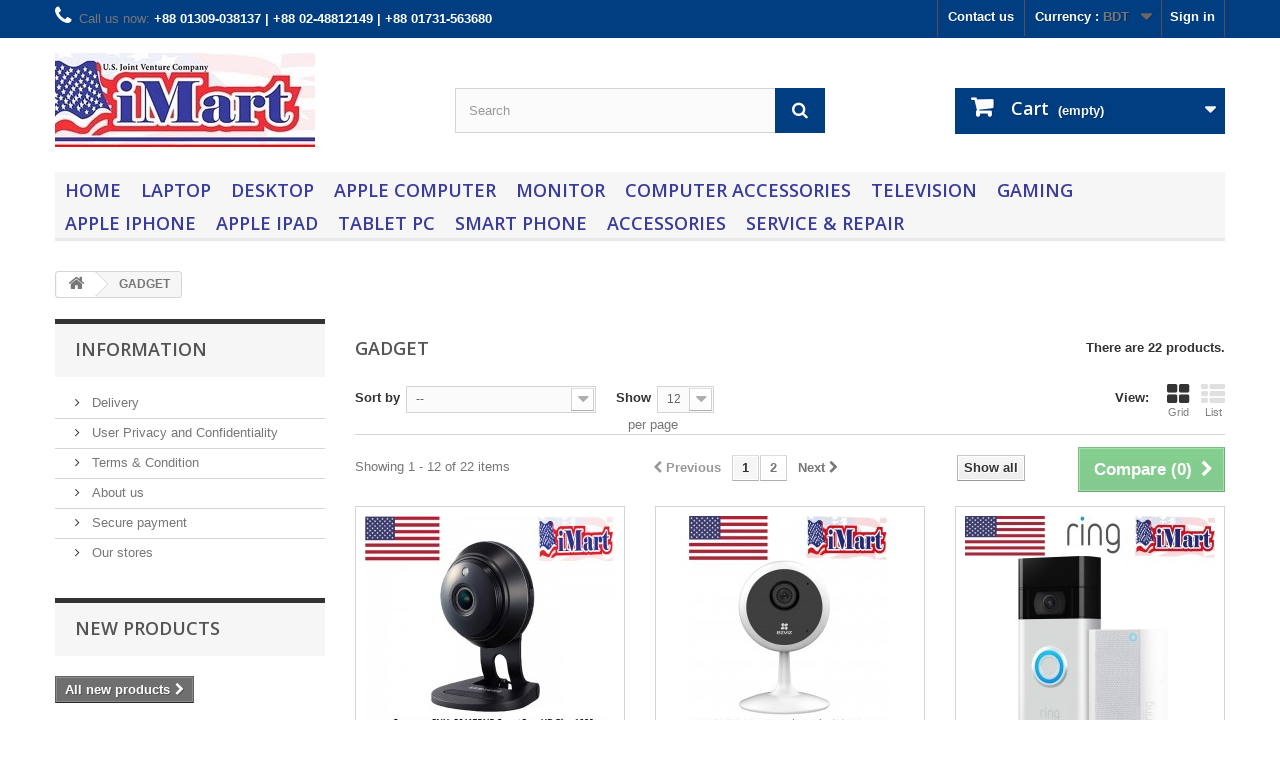

--- FILE ---
content_type: text/html; charset=utf-8
request_url: https://www.imartpc.com.bd/index.php?id_category=91&controller=category
body_size: 12046
content:
<!DOCTYPE HTML> <!--[if lt IE 7]><html class="no-js lt-ie9 lt-ie8 lt-ie7" lang="en"><![endif]--> <!--[if IE 7]><html class="no-js lt-ie9 lt-ie8 ie7" lang="en"><![endif]--> <!--[if IE 8]><html class="no-js lt-ie9 ie8" lang="en"><![endif]--> <!--[if gt IE 8]><html class="no-js ie9" lang="en"><![endif]--><html lang="en"><head><meta charset="utf-8" /><title>GADGET - iMart PC Limited</title><meta name="generator" content="PrestaShop" /><meta name="robots" content="index,follow" /><meta name="viewport" content="width=device-width, minimum-scale=0.25, maximum-scale=1.6, initial-scale=1.0" /><meta name="apple-mobile-web-app-capable" content="yes" /><link rel="icon" type="image/vnd.microsoft.icon" href="/img/favicon.ico?1607356121" /><link rel="shortcut icon" type="image/x-icon" href="/img/favicon.ico?1607356121" /><link rel="stylesheet" href="/themes/default-bootstrap/css/global.css" type="text/css" media="all" /><link rel="stylesheet" href="/themes/default-bootstrap/css/autoload/highdpi.css" type="text/css" media="all" /><link rel="stylesheet" href="/themes/default-bootstrap/css/autoload/responsive-tables.css" type="text/css" media="all" /><link rel="stylesheet" href="/themes/default-bootstrap/css/autoload/uniform.default.css" type="text/css" media="all" /><link rel="stylesheet" href="/js/jquery/plugins/fancybox/jquery.fancybox.css" type="text/css" media="all" /><link rel="stylesheet" href="/themes/default-bootstrap/css/product_list.css" type="text/css" media="all" /><link rel="stylesheet" href="/themes/default-bootstrap/css/category.css" type="text/css" media="all" /><link rel="stylesheet" href="/themes/default-bootstrap/css/scenes.css" type="text/css" media="all" /><link rel="stylesheet" href="/themes/default-bootstrap/css/modules/blockbestsellers/blockbestsellers.css" type="text/css" media="all" /><link rel="stylesheet" href="/themes/default-bootstrap/css/modules/blockcart/blockcart.css" type="text/css" media="all" /><link rel="stylesheet" href="/js/jquery/plugins/bxslider/jquery.bxslider.css" type="text/css" media="all" /><link rel="stylesheet" href="/themes/default-bootstrap/css/modules/blockcategories/blockcategories.css" type="text/css" media="all" /><link rel="stylesheet" href="/themes/default-bootstrap/css/modules/blockcurrencies/blockcurrencies.css" type="text/css" media="all" /><link rel="stylesheet" href="/themes/default-bootstrap/css/modules/blocklanguages/blocklanguages.css" type="text/css" media="all" /><link rel="stylesheet" href="/themes/default-bootstrap/css/modules/blockcontact/blockcontact.css" type="text/css" media="all" /><link rel="stylesheet" href="/themes/default-bootstrap/css/modules/blockmyaccountfooter/blockmyaccount.css" type="text/css" media="all" /><link rel="stylesheet" href="/themes/default-bootstrap/css/modules/blocknewproducts/blocknewproducts.css" type="text/css" media="all" /><link rel="stylesheet" href="/themes/default-bootstrap/css/modules/blocknewsletter/blocknewsletter.css" type="text/css" media="all" /><link rel="stylesheet" href="/themes/default-bootstrap/css/modules/blocksearch/blocksearch.css" type="text/css" media="all" /><link rel="stylesheet" href="/js/jquery/plugins/autocomplete/jquery.autocomplete.css" type="text/css" media="all" /><link rel="stylesheet" href="/themes/default-bootstrap/css/modules/blockspecials/blockspecials.css" type="text/css" media="all" /><link rel="stylesheet" href="/themes/default-bootstrap/css/modules/blocktags/blocktags.css" type="text/css" media="all" /><link rel="stylesheet" href="/themes/default-bootstrap/css/modules/blocktopmenu/css/blocktopmenu.css" type="text/css" media="all" /><link rel="stylesheet" href="/themes/default-bootstrap/css/modules/blocktopmenu/css/superfish-modified.css" type="text/css" media="all" /><link rel="stylesheet" href="/themes/default-bootstrap/css/modules/blockuserinfo/blockuserinfo.css" type="text/css" media="all" /><link rel="stylesheet" href="/themes/default-bootstrap/css/modules/blockviewed/blockviewed.css" type="text/css" media="all" /><link rel="stylesheet" href="/themes/default-bootstrap/css/modules/homefeatured/homefeatured.css" type="text/css" media="all" /><link rel="stylesheet" href="/modules/themeconfigurator/css/hooks.css" type="text/css" media="all" /> <script type="text/javascript">/* <![CDATA[ */;var CUSTOMIZE_TEXTFIELD=1;var FancyboxI18nClose='Close';var FancyboxI18nNext='Next';var FancyboxI18nPrev='Previous';var ajax_allowed=true;var ajaxsearch=true;var baseDir='https://www.imartpc.com.bd/';var baseUri='https://www.imartpc.com.bd/index.php';var blocksearch_type='top';var comparator_max_item=3;var comparedProductsIds=[];var contentOnly=false;var currency={"id":1,"name":"Bangladeshi Taka","iso_code":"BDT","iso_code_num":"50","sign":"\u09f3","blank":"0","conversion_rate":"1.000000","deleted":"0","format":"1","decimals":"1","active":"1","prefix":"\u09f3 ","suffix":"","id_shop_list":null,"force_id":false};var currencyBlank=0;var currencyFormat=1;var currencyRate=1;var currencySign='৳';var customizationIdMessage='Customization #';var delete_txt='Delete';var displayList=false;var freeProductTranslation='Free!';var freeShippingTranslation='Free shipping!';var generated_date=1768616609;var hasDeliveryAddress=false;var highDPI=false;var id_lang=1;var img_dir='https://www.imartpc.com.bd/themes/default-bootstrap/img/';var instantsearch=false;var isGuest=0;var isLogged=0;var isMobile=false;var max_item='You cannot add more than 3 product(s) to the product comparison';var min_item='Please select at least one product';var page_name='category';var placeholder_blocknewsletter='Enter your e-mail';var priceDisplayMethod=1;var priceDisplayPrecision=2;var quickView=true;var removingLinkText='remove this product from my cart';var request='https://www.imartpc.com.bd/index.php?id_category=91&controller=category';var roundMode=2;var search_url='https://www.imartpc.com.bd/index.php?controller=search';var static_token='51c3e54416ea33fd3344666b90b137b9';var toBeDetermined='To be determined';var token='d737924b23dd05906ea8c36300f0a254';var usingSecureMode=true;/* ]]> */</script> <script type="text/javascript" src="/js/jquery/jquery-1.11.0.min.js"></script> <script type="text/javascript" src="/js/jquery/jquery-migrate-1.2.1.min.js"></script> <script type="text/javascript" src="/js/jquery/plugins/jquery.easing.js"></script> <script type="text/javascript" src="/js/tools.js"></script> <script type="text/javascript" src="/themes/default-bootstrap/js/global.js"></script> <script type="text/javascript" src="/themes/default-bootstrap/js/autoload/10-bootstrap.min.js"></script> <script type="text/javascript" src="/themes/default-bootstrap/js/autoload/15-jquery.total-storage.min.js"></script> <script type="text/javascript" src="/themes/default-bootstrap/js/autoload/15-jquery.uniform-modified.js"></script> <script type="text/javascript" src="/js/jquery/plugins/fancybox/jquery.fancybox.js"></script> <script type="text/javascript" src="/themes/default-bootstrap/js/products-comparison.js"></script> <script type="text/javascript" src="/themes/default-bootstrap/js/category.js"></script> <script type="text/javascript" src="/themes/default-bootstrap/js/modules/blockcart/ajax-cart.js"></script> <script type="text/javascript" src="/js/jquery/plugins/jquery.scrollTo.js"></script> <script type="text/javascript" src="/js/jquery/plugins/jquery.serialScroll.js"></script> <script type="text/javascript" src="/js/jquery/plugins/bxslider/jquery.bxslider.js"></script> <script type="text/javascript" src="/themes/default-bootstrap/js/tools/treeManagement.js"></script> <script type="text/javascript" src="/themes/default-bootstrap/js/modules/blocknewsletter/blocknewsletter.js"></script> <script type="text/javascript" src="/js/jquery/plugins/autocomplete/jquery.autocomplete.js"></script> <script type="text/javascript" src="/themes/default-bootstrap/js/modules/blocksearch/blocksearch.js"></script> <script type="text/javascript" src="/themes/default-bootstrap/js/modules/blocktopmenu/js/hoverIntent.js"></script> <script type="text/javascript" src="/themes/default-bootstrap/js/modules/blocktopmenu/js/superfish-modified.js"></script> <script type="text/javascript" src="/themes/default-bootstrap/js/modules/blocktopmenu/js/blocktopmenu.js"></script> <link rel="stylesheet" href="//fonts.googleapis.com/css?family=Open+Sans:300,600&amp;subset=latin,latin-ext" type="text/css" media="all" /> <!--[if IE 8]> <script src="https://oss.maxcdn.com/libs/html5shiv/3.7.0/html5shiv.js"></script> <script src="https://oss.maxcdn.com/libs/respond.js/1.3.0/respond.min.js"></script> <![endif]--></head><body id="category" class="category category-91 category-gadget show-left-column hide-right-column lang_en"><div id="fb-root"></div> <script>/* <![CDATA[ */;window.fbAsyncInit=function(){FB.init({xfbml:true,version:'v9.0'});};(function(d,s,id){var js,fjs=d.getElementsByTagName(s)[0];if(d.getElementById(id))return;js=d.createElement(s);js.id=id;js.src='https://connect.facebook.net/en_US/sdk/xfbml.customerchat.js';fjs.parentNode.insertBefore(js,fjs);}(document,'script','facebook-jssdk'));/* ]]> */</script> <div class="fb-customerchat" attribution=setup_tool page_id="101428564985199" theme_color="#3a3a9b"></div><div id="page"><div class="header-container"> <header id="header"><div class="nav"><div class="container"><div class="row"> <nav><div class="header_user_info"> <a class="login" href="https://www.imartpc.com.bd/index.php?controller=my-account" rel="nofollow" title="Log in to your customer account"> Sign in </a></div><div id="currencies-block-top"><form id="setCurrency" action="/index.php?id_category=91&amp;controller=category" method="post"><div class="current"> <input type="hidden" name="id_currency" id="id_currency" value=""/> <input type="hidden" name="SubmitCurrency" value="" /> <span class="cur-label">Currency :</span> <strong>BDT</strong></div><ul id="first-currencies" class="currencies_ul toogle_content"><li class="selected"> <a href="javascript:setCurrency(1);" rel="nofollow" title="Bangladeshi Taka (BDT)"> Bangladeshi Taka (BDT) </a></li><li > <a href="javascript:setCurrency(2);" rel="nofollow" title="Dollar (USD)"> Dollar (USD) </a></li></ul></form></div><div id="contact-link" > <a href="https://www.imartpc.com.bd/index.php?controller=contact" title="Contact us">Contact us</a></div> <span class="shop-phone"> <i class="icon-phone"></i>Call us now: <strong>+88 01309-038137 | +88 02-48812149 | +88 01731-563680</strong> </span></nav></div></div></div><div><div class="container"><div class="row"><div id="header_logo"> <a href="https://www.imartpc.com.bd/" title="iMart PC Limited"> <img class="logo img-responsive" src="https://www.imartpc.com.bd/img/imart-computer-technology-ltd-logo-1578848569.jpg" alt="iMart PC Limited" width="260" height="94"/> </a></div><div id="search_block_top" class="col-sm-4 clearfix"><form id="searchbox" method="get" action="//www.imartpc.com.bd/index.php?controller=search" > <input type="hidden" name="controller" value="search" /> <input type="hidden" name="orderby" value="position" /> <input type="hidden" name="orderway" value="desc" /> <input class="search_query form-control" type="text" id="search_query_top" name="search_query" placeholder="Search" value="" /> <button type="submit" name="submit_search" class="btn btn-default button-search"> <span>Search</span> </button></form></div><div class="col-sm-4 clearfix"><div class="shopping_cart"> <a href="https://www.imartpc.com.bd/index.php?controller=order-opc" title="View my shopping cart" rel="nofollow"> <b>Cart</b> <span class="ajax_cart_quantity unvisible">0</span> <span class="ajax_cart_product_txt unvisible">Product</span> <span class="ajax_cart_product_txt_s unvisible">Products</span> <span class="ajax_cart_total unvisible"> </span> <span class="ajax_cart_no_product">(empty)</span> </a><div class="cart_block block exclusive"><div class="block_content"><div class="cart_block_list"><p class="cart_block_no_products"> No products</p><div class="cart-prices"><div class="cart-prices-line first-line"> <span class="price cart_block_shipping_cost ajax_cart_shipping_cost unvisible"> To be determined </span> <span class="unvisible"> Shipping </span></div><div class="cart-prices-line last-line"> <span class="price cart_block_total ajax_block_cart_total">৳0.00</span> <span>Total</span></div><p> Prices are tax excluded</p></div><p class="cart-buttons"> <a id="button_order_cart" class="btn btn-default button button-small" href="https://www.imartpc.com.bd/index.php?controller=order-opc" title="Check out" rel="nofollow"> <span> Check out<i class="icon-chevron-right right"></i> </span> </a></p></div></div></div></div></div><div id="layer_cart"><div class="clearfix"><div class="layer_cart_product col-xs-12 col-md-6"> <span class="cross" title="Close window"></span> <span class="title"> <i class="icon-check"></i>Product successfully added to your shopping cart </span><div class="product-image-container layer_cart_img"></div><div class="layer_cart_product_info"> <span id="layer_cart_product_title" class="product-name"></span> <span id="layer_cart_product_attributes"></span><div> <strong class="dark">Quantity</strong> <span id="layer_cart_product_quantity"></span></div><div> <strong class="dark">Total</strong> <span id="layer_cart_product_price"></span></div></div></div><div class="layer_cart_cart col-xs-12 col-md-6"> <span class="title"> <span class="ajax_cart_product_txt_s unvisible"> There are <span class="ajax_cart_quantity">0</span> items in your cart. </span> <span class="ajax_cart_product_txt "> There is 1 item in your cart. </span> </span><div class="layer_cart_row"> <strong class="dark"> Total products (tax excl.) </strong> <span class="ajax_block_products_total"> </span></div><div class="layer_cart_row"> <strong class="dark unvisible"> Total shipping&nbsp;(tax excl.) </strong> <span class="ajax_cart_shipping_cost unvisible"> To be determined </span></div><div class="layer_cart_row"> <strong class="dark"> Total (tax excl.) </strong> <span class="ajax_block_cart_total"> </span></div><div class="button-container"> <span class="continue btn btn-default button exclusive-medium" title="Continue shopping"> <span> <i class="icon-chevron-left left"></i>Continue shopping </span> </span> <a class="btn btn-default button button-medium" href="https://www.imartpc.com.bd/index.php?controller=order-opc" title="Proceed to checkout" rel="nofollow"> <span> Proceed to checkout<i class="icon-chevron-right right"></i> </span> </a></div></div></div><div class="crossseling"></div></div><div class="layer_cart_overlay"></div><div id="block_top_menu" class="sf-contener clearfix col-lg-12"><div class="cat-title">Menu</div><ul class="sf-menu clearfix menu-content"><li><a href="https://www.imartpc.com.bd/index.php" title="Home">Home</a><ul><li><a href="https://www.imartpc.com.bd/index.php?id_category=3&amp;controller=category" title="Laptop">Laptop</a><ul><li><a href="https://www.imartpc.com.bd/index.php?id_category=24&amp;controller=category" title="HP">HP</a></li><li><a href="https://www.imartpc.com.bd/index.php?id_category=25&amp;controller=category" title="Dell">Dell</a></li><li><a href="https://www.imartpc.com.bd/index.php?id_category=26&amp;controller=category" title="Lenovo">Lenovo</a></li><li><a href="https://www.imartpc.com.bd/index.php?id_category=29&amp;controller=category" title="Asus">Asus</a></li><li><a href="https://www.imartpc.com.bd/index.php?id_category=90&amp;controller=category" title="Acer">Acer</a></li><li><a href="https://www.imartpc.com.bd/index.php?id_category=106&amp;controller=category" title="Gateway">Gateway</a></li></ul></li><li><a href="https://www.imartpc.com.bd/index.php?id_category=12&amp;controller=category" title="Desktop">Desktop</a><ul><li><a href="https://www.imartpc.com.bd/index.php?id_category=13&amp;controller=category" title="All-In-One PC">All-In-One PC</a><ul><li><a href="https://www.imartpc.com.bd/index.php?id_category=35&amp;controller=category" title="HP">HP</a></li></ul></li><li><a href="https://www.imartpc.com.bd/index.php?id_category=18&amp;controller=category" title="Brand Desktop PC">Brand Desktop PC</a><ul><li><a href="https://www.imartpc.com.bd/index.php?id_category=46&amp;controller=category" title="HP">HP</a></li><li><a href="https://www.imartpc.com.bd/index.php?id_category=47&amp;controller=category" title="Dell">Dell</a></li></ul></li></ul></li><li><a href="https://www.imartpc.com.bd/index.php?id_category=15&amp;controller=category" title="Apple computer">Apple computer</a><ul><li><a href="https://www.imartpc.com.bd/index.php?id_category=27&amp;controller=category" title="MacBook Pro">MacBook Pro</a></li><li><a href="https://www.imartpc.com.bd/index.php?id_category=28&amp;controller=category" title="MacBook Air">MacBook Air</a></li><li><a href="https://www.imartpc.com.bd/index.php?id_category=68&amp;controller=category" title="iMAC">iMAC</a></li><li><a href="https://www.imartpc.com.bd/index.php?id_category=70&amp;controller=category" title="Mac Mini">Mac Mini</a></li><li><a href="https://www.imartpc.com.bd/index.php?id_category=71&amp;controller=category" title="ACCESSORIES">ACCESSORIES</a></li></ul></li><li><a href="https://www.imartpc.com.bd/index.php?id_category=16&amp;controller=category" title="MONITOR">MONITOR</a><ul><li><a href="https://www.imartpc.com.bd/index.php?id_category=57&amp;controller=category" title="Samsung">Samsung</a></li><li><a href="https://www.imartpc.com.bd/index.php?id_category=58&amp;controller=category" title="HP">HP</a></li><li><a href="https://www.imartpc.com.bd/index.php?id_category=59&amp;controller=category" title="Lenovo">Lenovo</a></li><li><a href="https://www.imartpc.com.bd/index.php?id_category=96&amp;controller=category" title="V7">V7</a></li></ul></li><li><a href="https://www.imartpc.com.bd/index.php?id_category=22&amp;controller=category" title="Computer Accessories ">Computer Accessories </a><ul><li><a href="https://www.imartpc.com.bd/index.php?id_category=52&amp;controller=category" title="SSD">SSD</a></li><li><a href="https://www.imartpc.com.bd/index.php?id_category=51&amp;controller=category" title="Processor">Processor</a></li><li><a href="https://www.imartpc.com.bd/index.php?id_category=53&amp;controller=category" title="Portable Hard Disk Drive">Portable Hard Disk Drive</a></li><li><a href="https://www.imartpc.com.bd/index.php?id_category=54&amp;controller=category" title="Portable SSD">Portable SSD</a></li><li><a href="https://www.imartpc.com.bd/index.php?id_category=55&amp;controller=category" title="RAM (Desktop)">RAM (Desktop)</a></li><li><a href="https://www.imartpc.com.bd/index.php?id_category=56&amp;controller=category" title="RAM (Laptop)">RAM (Laptop)</a></li><li><a href="https://www.imartpc.com.bd/index.php?id_category=62&amp;controller=category" title="Access Point/Network Extender">Access Point/Network Extender</a></li><li><a href="https://www.imartpc.com.bd/index.php?id_category=63&amp;controller=category" title="Router">Router</a></li><li><a href="https://www.imartpc.com.bd/index.php?id_category=48&amp;controller=category" title="Printer">Printer</a><ul><li><a href="https://www.imartpc.com.bd/index.php?id_category=49&amp;controller=category" title="HP">HP</a></li><li><a href="https://www.imartpc.com.bd/index.php?id_category=94&amp;controller=category" title="Canon">Canon</a></li></ul></li><li><a href="https://www.imartpc.com.bd/index.php?id_category=85&amp;controller=category" title="Mouse">Mouse</a></li><li><a href="https://www.imartpc.com.bd/index.php?id_category=86&amp;controller=category" title="Keyboard ">Keyboard </a></li><li><a href="https://www.imartpc.com.bd/index.php?id_category=87&amp;controller=category" title="Mouse & Keyboard Combo">Mouse & Keyboard Combo</a></li><li><a href="https://www.imartpc.com.bd/index.php?id_category=88&amp;controller=category" title="Webcam">Webcam</a></li><li><a href="https://www.imartpc.com.bd/index.php?id_category=108&amp;controller=category" title="Pendrive">Pendrive</a></li><li><a href="https://www.imartpc.com.bd/index.php?id_category=110&amp;controller=category" title="Graphic Card">Graphic Card</a></li></ul></li><li><a href="https://www.imartpc.com.bd/index.php?id_category=19&amp;controller=category" title="TELEVISION">TELEVISION</a><ul><li><a href="https://www.imartpc.com.bd/index.php?id_category=50&amp;controller=category" title="SONY">SONY</a></li></ul></li><li><a href="https://www.imartpc.com.bd/index.php?id_category=20&amp;controller=category" title="GAMING">GAMING</a></li><li><a href="https://www.imartpc.com.bd/index.php?id_category=45&amp;controller=category" title="Apple iPhone">Apple iPhone</a><ul><li><a href="https://www.imartpc.com.bd/index.php?id_category=72&amp;controller=category" title="12 Pro Max">12 Pro Max</a></li><li><a href="https://www.imartpc.com.bd/index.php?id_category=73&amp;controller=category" title="12 Pro">12 Pro</a></li><li><a href="https://www.imartpc.com.bd/index.php?id_category=74&amp;controller=category" title="12 Mini">12 Mini</a></li><li><a href="https://www.imartpc.com.bd/index.php?id_category=75&amp;controller=category" title="11 Pro Max">11 Pro Max</a></li><li><a href="https://www.imartpc.com.bd/index.php?id_category=76&amp;controller=category" title="11 Pro">11 Pro</a></li><li><a href="https://www.imartpc.com.bd/index.php?id_category=77&amp;controller=category" title="11">11</a></li><li><a href="https://www.imartpc.com.bd/index.php?id_category=78&amp;controller=category" title="XS MAX">XS MAX</a></li><li><a href="https://www.imartpc.com.bd/index.php?id_category=79&amp;controller=category" title="XS">XS</a></li><li><a href="https://www.imartpc.com.bd/index.php?id_category=80&amp;controller=category" title="XR">XR</a></li><li><a href="https://www.imartpc.com.bd/index.php?id_category=81&amp;controller=category" title="X">X</a></li></ul></li><li><a href="https://www.imartpc.com.bd/index.php?id_category=17&amp;controller=category" title="APPLE iPad">APPLE iPad</a></li><li><a href="https://www.imartpc.com.bd/index.php?id_category=44&amp;controller=category" title="TABLET PC">TABLET PC</a><ul><li><a href="https://www.imartpc.com.bd/index.php?id_category=65&amp;controller=category" title="Samsung">Samsung</a></li></ul></li><li><a href="https://www.imartpc.com.bd/index.php?id_category=43&amp;controller=category" title="SMART PHONE">SMART PHONE</a></li><li><a href="https://www.imartpc.com.bd/index.php?id_category=42&amp;controller=category" title="ACCESSORIES">ACCESSORIES</a><ul><li><a href="https://www.imartpc.com.bd/index.php?id_category=37&amp;controller=category" title="Cable">Cable</a><ul><li><a href="https://www.imartpc.com.bd/index.php?id_category=100&amp;controller=category" title="HDMI Cable">HDMI Cable</a></li><li><a href="https://www.imartpc.com.bd/index.php?id_category=101&amp;controller=category" title="AUX Cable">AUX Cable</a></li><li><a href="https://www.imartpc.com.bd/index.php?id_category=102&amp;controller=category" title="Data Cable">Data Cable</a></li></ul></li><li><a href="https://www.imartpc.com.bd/index.php?id_category=38&amp;controller=category" title="Headphones">Headphones</a><ul><li><a href="https://www.imartpc.com.bd/index.php?id_category=92&amp;controller=category" title="JBL">JBL</a></li><li><a href="https://www.imartpc.com.bd/index.php?id_category=95&amp;controller=category" title="SONY">SONY</a></li><li><a href="https://www.imartpc.com.bd/index.php?id_category=97&amp;controller=category" title="Logitech">Logitech</a></li><li><a href="https://www.imartpc.com.bd/index.php?id_category=98&amp;controller=category" title="Lenyes">Lenyes</a></li></ul></li><li><a href="https://www.imartpc.com.bd/index.php?id_category=39&amp;controller=category" title="Screen Protectors">Screen Protectors</a></li><li><a href="https://www.imartpc.com.bd/index.php?id_category=40&amp;controller=category" title="Portable Bluetooth Speakers">Portable Bluetooth Speakers</a></li><li><a href="https://www.imartpc.com.bd/index.php?id_category=41&amp;controller=category" title="Phone Stand">Phone Stand</a></li><li><a href="https://www.imartpc.com.bd/index.php?id_category=67&amp;controller=category" title="Earphone">Earphone</a><ul><li><a href="https://www.imartpc.com.bd/index.php?id_category=83&amp;controller=category" title="Apple Earpods">Apple Earpods</a><ul><li><a href="https://www.imartpc.com.bd/index.php?id_category=84&amp;controller=category" title="Apple Earpods Pro">Apple Earpods Pro</a></li></ul></li><li><a href="https://www.imartpc.com.bd/index.php?id_category=93&amp;controller=category" title="JBL">JBL</a></li><li><a href="https://www.imartpc.com.bd/index.php?id_category=103&amp;controller=category" title="eTEC">eTEC</a></li></ul></li><li><a href="https://www.imartpc.com.bd/index.php?id_category=89&amp;controller=category" title="Wireless Charger">Wireless Charger</a></li><li><a href="https://www.imartpc.com.bd/index.php?id_category=99&amp;controller=category" title="Headset">Headset</a></li><li><a href="https://www.imartpc.com.bd/index.php?id_category=104&amp;controller=category" title="Adapter">Adapter</a><ul><li><a href="https://www.imartpc.com.bd/index.php?id_category=105&amp;controller=category" title="Apple ">Apple </a></li></ul></li><li><a href="https://www.imartpc.com.bd/index.php?id_category=107&amp;controller=category" title="Power Bank">Power Bank</a></li><li><a href="https://www.imartpc.com.bd/index.php?id_category=109&amp;controller=category" title="Graphic Card">Graphic Card</a></li></ul></li><li><a href="https://www.imartpc.com.bd/index.php?id_category=21&amp;controller=category" title="SERVICE & REPAIR">SERVICE & REPAIR</a><ul><li><a href="https://www.imartpc.com.bd/index.php?id_category=66&amp;controller=category" title="SERVICE">SERVICE</a></li></ul></li><li class="sfHoverForce"><a href="https://www.imartpc.com.bd/index.php?id_category=91&amp;controller=category" title="GADGET">GADGET</a></li></ul></li><li><a href="https://www.imartpc.com.bd/index.php?id_category=3&amp;controller=category" title="Laptop">Laptop</a><ul><li><a href="https://www.imartpc.com.bd/index.php?id_category=24&amp;controller=category" title="HP">HP</a></li><li><a href="https://www.imartpc.com.bd/index.php?id_category=25&amp;controller=category" title="Dell">Dell</a></li><li><a href="https://www.imartpc.com.bd/index.php?id_category=26&amp;controller=category" title="Lenovo">Lenovo</a></li><li><a href="https://www.imartpc.com.bd/index.php?id_category=29&amp;controller=category" title="Asus">Asus</a></li><li><a href="https://www.imartpc.com.bd/index.php?id_category=90&amp;controller=category" title="Acer">Acer</a></li><li><a href="https://www.imartpc.com.bd/index.php?id_category=106&amp;controller=category" title="Gateway">Gateway</a></li></ul></li><li><a href="https://www.imartpc.com.bd/index.php?id_category=12&amp;controller=category" title="Desktop">Desktop</a><ul><li><a href="https://www.imartpc.com.bd/index.php?id_category=13&amp;controller=category" title="All-In-One PC">All-In-One PC</a><ul><li><a href="https://www.imartpc.com.bd/index.php?id_category=35&amp;controller=category" title="HP">HP</a></li></ul></li><li><a href="https://www.imartpc.com.bd/index.php?id_category=18&amp;controller=category" title="Brand Desktop PC">Brand Desktop PC</a><ul><li><a href="https://www.imartpc.com.bd/index.php?id_category=46&amp;controller=category" title="HP">HP</a></li><li><a href="https://www.imartpc.com.bd/index.php?id_category=47&amp;controller=category" title="Dell">Dell</a></li></ul></li></ul></li><li><a href="https://www.imartpc.com.bd/index.php?id_category=15&amp;controller=category" title="Apple computer">Apple computer</a><ul><li><a href="https://www.imartpc.com.bd/index.php?id_category=27&amp;controller=category" title="MacBook Pro">MacBook Pro</a></li><li><a href="https://www.imartpc.com.bd/index.php?id_category=28&amp;controller=category" title="MacBook Air">MacBook Air</a></li><li><a href="https://www.imartpc.com.bd/index.php?id_category=68&amp;controller=category" title="iMAC">iMAC</a></li><li><a href="https://www.imartpc.com.bd/index.php?id_category=70&amp;controller=category" title="Mac Mini">Mac Mini</a></li><li><a href="https://www.imartpc.com.bd/index.php?id_category=71&amp;controller=category" title="ACCESSORIES">ACCESSORIES</a></li></ul></li><li><a href="https://www.imartpc.com.bd/index.php?id_category=16&amp;controller=category" title="MONITOR">MONITOR</a><ul><li><a href="https://www.imartpc.com.bd/index.php?id_category=57&amp;controller=category" title="Samsung">Samsung</a></li><li><a href="https://www.imartpc.com.bd/index.php?id_category=58&amp;controller=category" title="HP">HP</a></li><li><a href="https://www.imartpc.com.bd/index.php?id_category=59&amp;controller=category" title="Lenovo">Lenovo</a></li><li><a href="https://www.imartpc.com.bd/index.php?id_category=96&amp;controller=category" title="V7">V7</a></li></ul></li><li><a href="https://www.imartpc.com.bd/index.php?id_category=22&amp;controller=category" title="Computer Accessories ">Computer Accessories </a><ul><li><a href="https://www.imartpc.com.bd/index.php?id_category=52&amp;controller=category" title="SSD">SSD</a></li><li><a href="https://www.imartpc.com.bd/index.php?id_category=51&amp;controller=category" title="Processor">Processor</a></li><li><a href="https://www.imartpc.com.bd/index.php?id_category=53&amp;controller=category" title="Portable Hard Disk Drive">Portable Hard Disk Drive</a></li><li><a href="https://www.imartpc.com.bd/index.php?id_category=54&amp;controller=category" title="Portable SSD">Portable SSD</a></li><li><a href="https://www.imartpc.com.bd/index.php?id_category=55&amp;controller=category" title="RAM (Desktop)">RAM (Desktop)</a></li><li><a href="https://www.imartpc.com.bd/index.php?id_category=56&amp;controller=category" title="RAM (Laptop)">RAM (Laptop)</a></li><li><a href="https://www.imartpc.com.bd/index.php?id_category=62&amp;controller=category" title="Access Point/Network Extender">Access Point/Network Extender</a></li><li><a href="https://www.imartpc.com.bd/index.php?id_category=63&amp;controller=category" title="Router">Router</a></li><li><a href="https://www.imartpc.com.bd/index.php?id_category=48&amp;controller=category" title="Printer">Printer</a><ul><li><a href="https://www.imartpc.com.bd/index.php?id_category=49&amp;controller=category" title="HP">HP</a></li><li><a href="https://www.imartpc.com.bd/index.php?id_category=94&amp;controller=category" title="Canon">Canon</a></li></ul></li><li><a href="https://www.imartpc.com.bd/index.php?id_category=85&amp;controller=category" title="Mouse">Mouse</a></li><li><a href="https://www.imartpc.com.bd/index.php?id_category=86&amp;controller=category" title="Keyboard ">Keyboard </a></li><li><a href="https://www.imartpc.com.bd/index.php?id_category=87&amp;controller=category" title="Mouse & Keyboard Combo">Mouse & Keyboard Combo</a></li><li><a href="https://www.imartpc.com.bd/index.php?id_category=88&amp;controller=category" title="Webcam">Webcam</a></li><li><a href="https://www.imartpc.com.bd/index.php?id_category=108&amp;controller=category" title="Pendrive">Pendrive</a></li><li><a href="https://www.imartpc.com.bd/index.php?id_category=110&amp;controller=category" title="Graphic Card">Graphic Card</a></li></ul></li><li><a href="https://www.imartpc.com.bd/index.php?id_category=19&amp;controller=category" title="TELEVISION">TELEVISION</a><ul><li><a href="https://www.imartpc.com.bd/index.php?id_category=50&amp;controller=category" title="SONY">SONY</a></li></ul></li><li><a href="https://www.imartpc.com.bd/index.php?id_category=20&amp;controller=category" title="GAMING">GAMING</a></li><li><a href="https://www.imartpc.com.bd/index.php?id_category=45&amp;controller=category" title="Apple iPhone">Apple iPhone</a><ul><li><a href="https://www.imartpc.com.bd/index.php?id_category=72&amp;controller=category" title="12 Pro Max">12 Pro Max</a></li><li><a href="https://www.imartpc.com.bd/index.php?id_category=73&amp;controller=category" title="12 Pro">12 Pro</a></li><li><a href="https://www.imartpc.com.bd/index.php?id_category=74&amp;controller=category" title="12 Mini">12 Mini</a></li><li><a href="https://www.imartpc.com.bd/index.php?id_category=75&amp;controller=category" title="11 Pro Max">11 Pro Max</a></li><li><a href="https://www.imartpc.com.bd/index.php?id_category=76&amp;controller=category" title="11 Pro">11 Pro</a></li><li><a href="https://www.imartpc.com.bd/index.php?id_category=77&amp;controller=category" title="11">11</a></li><li><a href="https://www.imartpc.com.bd/index.php?id_category=78&amp;controller=category" title="XS MAX">XS MAX</a></li><li><a href="https://www.imartpc.com.bd/index.php?id_category=79&amp;controller=category" title="XS">XS</a></li><li><a href="https://www.imartpc.com.bd/index.php?id_category=80&amp;controller=category" title="XR">XR</a></li><li><a href="https://www.imartpc.com.bd/index.php?id_category=81&amp;controller=category" title="X">X</a></li></ul></li><li><a href="https://www.imartpc.com.bd/index.php?id_category=17&amp;controller=category" title="APPLE iPad">APPLE iPad</a></li><li><a href="https://www.imartpc.com.bd/index.php?id_category=44&amp;controller=category" title="TABLET PC">TABLET PC</a><ul><li><a href="https://www.imartpc.com.bd/index.php?id_category=65&amp;controller=category" title="Samsung">Samsung</a></li></ul></li><li><a href="https://www.imartpc.com.bd/index.php?id_category=43&amp;controller=category" title="SMART PHONE">SMART PHONE</a></li><li><a href="https://www.imartpc.com.bd/index.php?id_category=42&amp;controller=category" title="ACCESSORIES">ACCESSORIES</a><ul><li><a href="https://www.imartpc.com.bd/index.php?id_category=37&amp;controller=category" title="Cable">Cable</a><ul><li><a href="https://www.imartpc.com.bd/index.php?id_category=100&amp;controller=category" title="HDMI Cable">HDMI Cable</a></li><li><a href="https://www.imartpc.com.bd/index.php?id_category=101&amp;controller=category" title="AUX Cable">AUX Cable</a></li><li><a href="https://www.imartpc.com.bd/index.php?id_category=102&amp;controller=category" title="Data Cable">Data Cable</a></li></ul></li><li><a href="https://www.imartpc.com.bd/index.php?id_category=38&amp;controller=category" title="Headphones">Headphones</a><ul><li><a href="https://www.imartpc.com.bd/index.php?id_category=92&amp;controller=category" title="JBL">JBL</a></li><li><a href="https://www.imartpc.com.bd/index.php?id_category=95&amp;controller=category" title="SONY">SONY</a></li><li><a href="https://www.imartpc.com.bd/index.php?id_category=97&amp;controller=category" title="Logitech">Logitech</a></li><li><a href="https://www.imartpc.com.bd/index.php?id_category=98&amp;controller=category" title="Lenyes">Lenyes</a></li></ul></li><li><a href="https://www.imartpc.com.bd/index.php?id_category=39&amp;controller=category" title="Screen Protectors">Screen Protectors</a></li><li><a href="https://www.imartpc.com.bd/index.php?id_category=40&amp;controller=category" title="Portable Bluetooth Speakers">Portable Bluetooth Speakers</a></li><li><a href="https://www.imartpc.com.bd/index.php?id_category=41&amp;controller=category" title="Phone Stand">Phone Stand</a></li><li><a href="https://www.imartpc.com.bd/index.php?id_category=67&amp;controller=category" title="Earphone">Earphone</a><ul><li><a href="https://www.imartpc.com.bd/index.php?id_category=83&amp;controller=category" title="Apple Earpods">Apple Earpods</a><ul><li><a href="https://www.imartpc.com.bd/index.php?id_category=84&amp;controller=category" title="Apple Earpods Pro">Apple Earpods Pro</a></li></ul></li><li><a href="https://www.imartpc.com.bd/index.php?id_category=93&amp;controller=category" title="JBL">JBL</a></li><li><a href="https://www.imartpc.com.bd/index.php?id_category=103&amp;controller=category" title="eTEC">eTEC</a></li></ul></li><li><a href="https://www.imartpc.com.bd/index.php?id_category=89&amp;controller=category" title="Wireless Charger">Wireless Charger</a></li><li><a href="https://www.imartpc.com.bd/index.php?id_category=99&amp;controller=category" title="Headset">Headset</a></li><li><a href="https://www.imartpc.com.bd/index.php?id_category=104&amp;controller=category" title="Adapter">Adapter</a><ul><li><a href="https://www.imartpc.com.bd/index.php?id_category=105&amp;controller=category" title="Apple ">Apple </a></li></ul></li><li><a href="https://www.imartpc.com.bd/index.php?id_category=107&amp;controller=category" title="Power Bank">Power Bank</a></li><li><a href="https://www.imartpc.com.bd/index.php?id_category=109&amp;controller=category" title="Graphic Card">Graphic Card</a></li></ul></li><li><a href="https://www.imartpc.com.bd/index.php?id_category=21&amp;controller=category" title="SERVICE & REPAIR">SERVICE & REPAIR</a><ul><li><a href="https://www.imartpc.com.bd/index.php?id_category=66&amp;controller=category" title="SERVICE">SERVICE</a></li></ul></li></ul></div></div></div></div> </header></div><div class="columns-container"><div id="columns" class="container"><div class="breadcrumb clearfix"> <a class="home" href="https://www.imartpc.com.bd/" title="Return to Home"><i class="icon-home"></i></a> <span class="navigation-pipe">&gt;</span> GADGET</div><div id="slider_row" class="row"></div><div class="row"><div id="left_column" class="column col-xs-12 col-sm-3"><section id="informations_block_left_1" class="block informations_block_left"><p class="title_block"> <a href="https://www.imartpc.com.bd/index.php?id_cms_category=1&amp;controller=cms"> Information </a></p><div class="block_content list-block"><ul><li> <a href="https://www.imartpc.com.bd/index.php?id_cms=1&amp;controller=cms" title="Delivery"> Delivery </a></li><li> <a href="https://www.imartpc.com.bd/index.php?id_cms=2&amp;controller=cms" title="User Privacy and Confidentiality"> User Privacy and Confidentiality </a></li><li> <a href="https://www.imartpc.com.bd/index.php?id_cms=3&amp;controller=cms" title="Terms &amp; Condition"> Terms &amp; Condition </a></li><li> <a href="https://www.imartpc.com.bd/index.php?id_cms=4&amp;controller=cms" title="About us"> About us </a></li><li> <a href="https://www.imartpc.com.bd/index.php?id_cms=5&amp;controller=cms" title="Secure payment"> Secure payment </a></li><li> <a href="https://www.imartpc.com.bd/index.php?controller=stores" title="Our stores"> Our stores </a></li></ul></div> </section><div id="new-products_block_right" class="block products_block"><h4 class="title_block"> <a href="https://www.imartpc.com.bd/index.php?controller=new-products" title="New products">New products</a></h4><div class="block_content products-block"><ul class="products"></ul><div> <a href="https://www.imartpc.com.bd/index.php?controller=new-products" title="All new products" class="btn btn-default button button-small"><span>All new products<i class="icon-chevron-right right"></i></span></a></div></div></div><div id="stores_block_left" class="block"><p class="title_block"> <a href="https://www.imartpc.com.bd/index.php?controller=stores" title="Our stores"> Our stores </a></p><div class="block_content blockstore"><p class="store_image"> <a href="https://www.imartpc.com.bd/index.php?controller=stores" title="Our stores"> <img class="img-responsive" src="https://www.imartpc.com.bd/modules/blockstore/b3823202a0dcfa7307652e2f8427f76b.jpg" alt="Our stores" /> </a></p><p class="store-description"> iMart Showroom</p><div> <a class="btn btn-default button button-small" href="https://www.imartpc.com.bd/index.php?controller=stores" title="Our stores"> <span>Discover our stores<i class="icon-chevron-right right"></i></span> </a></div></div></div><div id="tags_block_left" class="block tags_block"><p class="title_block"> Tags</p><div class="block_content"> <a class="tag_level3 first_item" href="https://www.imartpc.com.bd/index.php?controller=search&amp;tag=hp" title="More about hp" > hp </a> <a class="tag_level2 item" href="https://www.imartpc.com.bd/index.php?controller=search&amp;tag=hp+laptop" title="More about hp laptop" > hp laptop </a> <a class="tag_level1 item" href="https://www.imartpc.com.bd/index.php?controller=search&amp;tag=laptop" title="More about laptop" > laptop </a> <a class="tag_level1 item" href="https://www.imartpc.com.bd/index.php?controller=search&amp;tag=HP+Notebook" title="More about HP Notebook" > HP Notebook </a> <a class="tag_level1 item" href="https://www.imartpc.com.bd/index.php?controller=search&amp;tag=Acer" title="More about Acer" > Acer </a> <a class="tag_level1 item" href="https://www.imartpc.com.bd/index.php?controller=search&amp;tag=Magnavox" title="More about Magnavox" > Magnavox </a> <a class="tag_level1 item" href="https://www.imartpc.com.bd/index.php?controller=search&amp;tag=laptop+hp" title="More about laptop hp" > laptop hp </a> <a class="tag_level1 item" href="https://www.imartpc.com.bd/index.php?controller=search&amp;tag=power+bank" title="More about power bank" > power bank </a> <a class="tag_level1 item" href="https://www.imartpc.com.bd/index.php?controller=search&amp;tag=powerbank" title="More about powerbank" > powerbank </a> <a class="tag_level1 last_item" href="https://www.imartpc.com.bd/index.php?controller=search&amp;tag=ssd" title="More about ssd" > ssd </a></div></div></div><div id="center_column" class="center_column col-xs-12 col-sm-9"><h1 class="page-heading product-listing"><span class="cat-name">GADGET&nbsp;</span><span class="heading-counter">There are 22 products.</span></h1><div class="content_sortPagiBar clearfix"><div class="sortPagiBar clearfix"><ul class="display hidden-xs"><li class="display-title">View:</li><li id="grid"><a rel="nofollow" href="#" title="Grid"><i class="icon-th-large"></i>Grid</a></li><li id="list"><a rel="nofollow" href="#" title="List"><i class="icon-th-list"></i>List</a></li></ul><form id="productsSortForm" action="https://www.imartpc.com.bd/index.php?id_category=91&amp;controller=category" class="productsSortForm"><div class="select selector1"> <label for="selectProductSort">Sort by</label> <select id="selectProductSort" class="selectProductSort form-control"><option value="position:asc" selected="selected">--</option><option value="price:asc">Price: Lowest first</option><option value="price:desc">Price: Highest first</option><option value="name:asc">Product Name: A to Z</option><option value="name:desc">Product Name: Z to A</option><option value="quantity:desc">In stock</option><option value="reference:asc">Reference: Lowest first</option><option value="reference:desc">Reference: Highest first</option> </select></div></form><form action="https://www.imartpc.com.bd/index.php?id_category=91&amp;controller=category" method="get" class="nbrItemPage"><div class="clearfix selector1"> <label for="nb_page_items"> Show </label> <input type="hidden" name="id_category" value="91" /> <input type="hidden" name="controller" value="category" /> <select name="n" id="nb_page_items" class="form-control"><option value="12" selected="selected">12</option><option value="24" >24</option> </select> <span>per page</span></div></form></div><div class="top-pagination-content clearfix"><form method="post" action="https://www.imartpc.com.bd/index.php?controller=products-comparison" class="compare-form"> <button type="submit" class="btn btn-default button button-medium bt_compare bt_compare" disabled="disabled"> <span>Compare (<strong class="total-compare-val">0</strong>)<i class="icon-chevron-right right"></i></span> </button> <input type="hidden" name="compare_product_count" class="compare_product_count" value="0" /> <input type="hidden" name="compare_product_list" class="compare_product_list" value="" /></form><div id="pagination" class="pagination clearfix"><form class="showall" action="https://www.imartpc.com.bd/index.php?id_category=91&controller=category" method="get"><div> <button type="submit" class="btn btn-default button exclusive-medium"> <span>Show all</span> </button> <input type="hidden" name="id_category" value="91" /> <input type="hidden" name="controller" value="category" /> <input name="n" id="nb_item" class="hidden" value="22" /></div></form><ul class="pagination"><li id="pagination_previous" class="disabled pagination_previous"> <span> <i class="icon-chevron-left"></i> <b>Previous</b> </span></li><li class="active current"> <span> <span>1</span> </span></li><li> <a href="/index.php?id_category=91&amp;controller=category&p=2"> <span>2</span> </a></li><li id="pagination_next" class="pagination_next"> <a href="/index.php?id_category=91&amp;controller=category&p=2" rel="next"> <b>Next</b> <i class="icon-chevron-right"></i> </a></li></ul></div><div class="product-count"> Showing 1 - 12 of 22 items</div></div></div><ul id="product_list" class="product_list grid row"><li class="ajax_block_product col-xs-12 col-sm-6 col-md-4 first-in-line first-item-of-tablet-line first-item-of-mobile-line"><div class="product-container" itemscope itemtype="https://schema.org/Product"><div class="left-block"><div class="product-image-container"> <a class="product_img_link" href="https://www.imartpc.com.bd/index.php?id_product=35&amp;controller=product" title="Samsung SNH-C6417BNB SmartCam HD Plus 1080p Full HD Wi-Fi Camera." itemprop="url"> <img class="replace-2x img-responsive" src="https://www.imartpc.com.bd/img/p/2/1/0/210-home_default.jpg" alt="Samsung SNH-C6417BNB SmartCam HD Plus 1080p Full HD Wi-Fi Camera." title="Samsung SNH-C6417BNB SmartCam HD Plus 1080p Full HD Wi-Fi Camera." width="250" height="250" itemprop="image" /> </a><div class="quick-view-wrapper-mobile"> <a class="quick-view-mobile" href="https://www.imartpc.com.bd/index.php?id_product=35&amp;controller=product" rel="https://www.imartpc.com.bd/index.php?id_product=35&amp;controller=product"> <i class="icon-eye-open"></i> </a></div> <a class="quick-view" href="https://www.imartpc.com.bd/index.php?id_product=35&amp;controller=product" rel="https://www.imartpc.com.bd/index.php?id_product=35&amp;controller=product"> <span>Quick view</span> </a><div class="content_price" itemprop="offers" itemscope itemtype="https://schema.org/Offer"> <span itemprop="price" class="price product-price"> ৳6,800.00 </span><meta itemprop="priceCurrency" content="BDT" /> <span class="unvisible"><link itemprop="availability" href="https://schema.org/InStock" />In Stock </span></div></div></div><div class="right-block"><h5 itemprop="name"> <a class="product-name" href="https://www.imartpc.com.bd/index.php?id_product=35&amp;controller=product" title="Samsung SNH-C6417BNB SmartCam HD Plus 1080p Full HD Wi-Fi Camera." itemprop="url" > Samsung SNH-C6417BNB SmartCam HD Plus... </a></h5><p class="product-desc" itemprop="description"> Samsung SNH-C6417BNB SmartCam HD Plus 1080p Full HD Wi-Fi Camera.This Product Directly imported from USASpecification:Email and Push NotificationsCloud Video RecordingFull HD and Ultra-Wide Angle Clear Picture Day &amp; Night Vision up to 32 ft. 16GB micro SD card included, Support Up to 128GB of storage. Detect sound and movement Large...</p><div class="content_price"> <span class="price product-price"> ৳6,800.00 </span></div><div class="button-container"> <a class="button ajax_add_to_cart_button btn btn-default" href="https://www.imartpc.com.bd/index.php?controller=cart&amp;add=1&amp;id_product=35&amp;token=51c3e54416ea33fd3344666b90b137b9" rel="nofollow" title="Add to cart" data-id-product-attribute="0" data-id-product="35" data-minimal_quantity="1"> <span>Add to cart</span> </a> <a class="button lnk_view btn btn-default" href="https://www.imartpc.com.bd/index.php?id_product=35&amp;controller=product" title="View"> <span>More</span> </a></div><div class="color-list-container"></div><div class="product-flags"></div> <span class="availability"> <span class=" label-success"> In Stock </span> </span></div><div class="functional-buttons clearfix"><div class="compare"> <a class="add_to_compare" href="https://www.imartpc.com.bd/index.php?id_product=35&amp;controller=product" data-id-product="35">Add to Compare</a></div></div></div></li><li class="ajax_block_product col-xs-12 col-sm-6 col-md-4 last-item-of-tablet-line"><div class="product-container" itemscope itemtype="https://schema.org/Product"><div class="left-block"><div class="product-image-container"> <a class="product_img_link" href="https://www.imartpc.com.bd/index.php?id_product=60&amp;controller=product" title="EZVIZ CS-C1C-D0-1D2WFR (2.0MP) Wi-Fi IP Camera" itemprop="url"> <img class="replace-2x img-responsive" src="https://www.imartpc.com.bd/img/p/3/7/2/372-home_default.jpg" alt="EZVIZ CS-C1C-D0-1D2WFR (2.0MP) Wi-Fi IP Camera" title="EZVIZ CS-C1C-D0-1D2WFR (2.0MP) Wi-Fi IP Camera" width="250" height="250" itemprop="image" /> </a><div class="quick-view-wrapper-mobile"> <a class="quick-view-mobile" href="https://www.imartpc.com.bd/index.php?id_product=60&amp;controller=product" rel="https://www.imartpc.com.bd/index.php?id_product=60&amp;controller=product"> <i class="icon-eye-open"></i> </a></div> <a class="quick-view" href="https://www.imartpc.com.bd/index.php?id_product=60&amp;controller=product" rel="https://www.imartpc.com.bd/index.php?id_product=60&amp;controller=product"> <span>Quick view</span> </a><div class="content_price" itemprop="offers" itemscope itemtype="https://schema.org/Offer"> <span itemprop="price" class="price product-price"> ৳4,500.00 </span><meta itemprop="priceCurrency" content="BDT" /> <span class="unvisible"><link itemprop="availability" href="https://schema.org/InStock" />In Stock </span></div></div></div><div class="right-block"><h5 itemprop="name"> <a class="product-name" href="https://www.imartpc.com.bd/index.php?id_product=60&amp;controller=product" title="EZVIZ CS-C1C-D0-1D2WFR (2.0MP) Wi-Fi IP Camera" itemprop="url" > EZVIZ CS-C1C-D0-1D2WFR (2.0MP) Wi-Fi IP... </a></h5><p class="product-desc" itemprop="description"> &nbsp;This Product Direct Imported From USA&nbsp; Feature Brand : Hikvision Model : Hikvision EZVIZ CS-C1C-D0-1D2WFR Type : Dome Wi-Fi IP Camera Frequency : 2.4 GHz - 2.4835 GHz Mega Pixels : 2.0MP Lens Mount : M12 Storage Type : Micro SD card Dimensions : 64 x 64 x 103mm Weight (gm) : 96gm Price Tk 4,500/= (Four thousand five hundred) Taka</p><div class="content_price"> <span class="price product-price"> ৳4,500.00 </span></div><div class="button-container"> <a class="button ajax_add_to_cart_button btn btn-default" href="https://www.imartpc.com.bd/index.php?controller=cart&amp;add=1&amp;id_product=60&amp;token=51c3e54416ea33fd3344666b90b137b9" rel="nofollow" title="Add to cart" data-id-product-attribute="0" data-id-product="60" data-minimal_quantity="1"> <span>Add to cart</span> </a> <a class="button lnk_view btn btn-default" href="https://www.imartpc.com.bd/index.php?id_product=60&amp;controller=product" title="View"> <span>More</span> </a></div><div class="color-list-container"></div><div class="product-flags"></div> <span class="availability"> <span class=" label-success"> In Stock </span> </span></div><div class="functional-buttons clearfix"><div class="compare"> <a class="add_to_compare" href="https://www.imartpc.com.bd/index.php?id_product=60&amp;controller=product" data-id-product="60">Add to Compare</a></div></div></div></li><li class="ajax_block_product col-xs-12 col-sm-6 col-md-4 last-in-line first-item-of-tablet-line last-item-of-mobile-line"><div class="product-container" itemscope itemtype="https://schema.org/Product"><div class="left-block"><div class="product-image-container"> <a class="product_img_link" href="https://www.imartpc.com.bd/index.php?id_product=62&amp;controller=product" title="Ring Video Doorbell 2 and Chime with Rechargeable, Doorbell Built-In Battery Pack." itemprop="url"> <img class="replace-2x img-responsive" src="https://www.imartpc.com.bd/img/p/3/8/2/382-home_default.jpg" alt="Ring Video Doorbell 2 and Chime with Rechargeable, Doorbell Built-In Battery Pack" title="Ring Video Doorbell 2 and Chime with Rechargeable, Doorbell Built-In Battery Pack" width="250" height="250" itemprop="image" /> </a><div class="quick-view-wrapper-mobile"> <a class="quick-view-mobile" href="https://www.imartpc.com.bd/index.php?id_product=62&amp;controller=product" rel="https://www.imartpc.com.bd/index.php?id_product=62&amp;controller=product"> <i class="icon-eye-open"></i> </a></div> <a class="quick-view" href="https://www.imartpc.com.bd/index.php?id_product=62&amp;controller=product" rel="https://www.imartpc.com.bd/index.php?id_product=62&amp;controller=product"> <span>Quick view</span> </a><div class="content_price" itemprop="offers" itemscope itemtype="https://schema.org/Offer"> <span itemprop="price" class="price product-price"> ৳18,000.00 </span><meta itemprop="priceCurrency" content="BDT" /> <span class="unvisible"><link itemprop="availability" href="https://schema.org/InStock" />In Stock </span></div></div></div><div class="right-block"><h5 itemprop="name"> <a class="product-name" href="https://www.imartpc.com.bd/index.php?id_product=62&amp;controller=product" title="Ring Video Doorbell 2 and Chime with Rechargeable, Doorbell Built-In Battery Pack." itemprop="url" > Ring Video Doorbell 2 and Chime with... </a></h5><p class="product-desc" itemprop="description"> &nbsp;This Product Direct Imported From USA&nbsp; Feature Specifications Brand Name: ring Instant mobile alerts Built-in microphone and speakers Rechargeable, Built-In Battery or Hardwired presses your doorbell or triggers the built-in motion sensors. Price Tk 18,000/= (Eighteen thousand) Taka</p><div class="content_price"> <span class="price product-price"> ৳18,000.00 </span></div><div class="button-container"> <a class="button ajax_add_to_cart_button btn btn-default" href="https://www.imartpc.com.bd/index.php?controller=cart&amp;add=1&amp;id_product=62&amp;token=51c3e54416ea33fd3344666b90b137b9" rel="nofollow" title="Add to cart" data-id-product-attribute="0" data-id-product="62" data-minimal_quantity="1"> <span>Add to cart</span> </a> <a class="button lnk_view btn btn-default" href="https://www.imartpc.com.bd/index.php?id_product=62&amp;controller=product" title="View"> <span>More</span> </a></div><div class="color-list-container"></div><div class="product-flags"></div> <span class="availability"> <span class=" label-success"> In Stock </span> </span></div><div class="functional-buttons clearfix"><div class="compare"> <a class="add_to_compare" href="https://www.imartpc.com.bd/index.php?id_product=62&amp;controller=product" data-id-product="62">Add to Compare</a></div></div></div></li><li class="ajax_block_product col-xs-12 col-sm-6 col-md-4 first-in-line last-item-of-tablet-line first-item-of-mobile-line"><div class="product-container" itemscope itemtype="https://schema.org/Product"><div class="left-block"><div class="product-image-container"> <a class="product_img_link" href="https://www.imartpc.com.bd/index.php?id_product=63&amp;controller=product" title="LIEQI (LQ-182 pro) 2 in 1 Mobile Pone Lens" itemprop="url"> <img class="replace-2x img-responsive" src="https://www.imartpc.com.bd/img/p/3/8/7/387-home_default.jpg" alt="LIEQI (LQ-182 pro) 2 in 1 Mobile Pone Lens" title="LIEQI (LQ-182 pro) 2 in 1 Mobile Pone Lens" width="250" height="250" itemprop="image" /> </a><div class="quick-view-wrapper-mobile"> <a class="quick-view-mobile" href="https://www.imartpc.com.bd/index.php?id_product=63&amp;controller=product" rel="https://www.imartpc.com.bd/index.php?id_product=63&amp;controller=product"> <i class="icon-eye-open"></i> </a></div> <a class="quick-view" href="https://www.imartpc.com.bd/index.php?id_product=63&amp;controller=product" rel="https://www.imartpc.com.bd/index.php?id_product=63&amp;controller=product"> <span>Quick view</span> </a><div class="content_price" itemprop="offers" itemscope itemtype="https://schema.org/Offer"> <span itemprop="price" class="price product-price"> ৳6,200.00 </span><meta itemprop="priceCurrency" content="BDT" /> <span class="unvisible"><link itemprop="availability" href="https://schema.org/InStock" />In Stock </span></div></div></div><div class="right-block"><h5 itemprop="name"> <a class="product-name" href="https://www.imartpc.com.bd/index.php?id_product=63&amp;controller=product" title="LIEQI (LQ-182 pro) 2 in 1 Mobile Pone Lens" itemprop="url" > LIEQI (LQ-182 pro) 2 in 1 Mobile Pone Lens </a></h5><p class="product-desc" itemprop="description"> &nbsp;This Product Direct Imported From USA&nbsp; Feature Brand Name : LIEQI Model Number : LQ-182 pro Focus Type : Wide-Angle Lens &amp;&nbsp;Zoom Lens Lens Type : AutomaticPrice Tk 6,200/= (Six thousand two hundred) Taka</p><div class="content_price"> <span class="price product-price"> ৳6,200.00 </span></div><div class="button-container"> <a class="button ajax_add_to_cart_button btn btn-default" href="https://www.imartpc.com.bd/index.php?controller=cart&amp;add=1&amp;id_product=63&amp;token=51c3e54416ea33fd3344666b90b137b9" rel="nofollow" title="Add to cart" data-id-product-attribute="0" data-id-product="63" data-minimal_quantity="1"> <span>Add to cart</span> </a> <a class="button lnk_view btn btn-default" href="https://www.imartpc.com.bd/index.php?id_product=63&amp;controller=product" title="View"> <span>More</span> </a></div><div class="color-list-container"></div><div class="product-flags"></div> <span class="availability"> <span class=" label-success"> In Stock </span> </span></div><div class="functional-buttons clearfix"><div class="compare"> <a class="add_to_compare" href="https://www.imartpc.com.bd/index.php?id_product=63&amp;controller=product" data-id-product="63">Add to Compare</a></div></div></div></li><li class="ajax_block_product col-xs-12 col-sm-6 col-md-4 first-item-of-tablet-line"><div class="product-container" itemscope itemtype="https://schema.org/Product"><div class="left-block"><div class="product-image-container"> <a class="product_img_link" href="https://www.imartpc.com.bd/index.php?id_product=101&amp;controller=product" title="Packard Bell PBVR20BK Virtual Reality Headset" itemprop="url"> <img class="replace-2x img-responsive" src="https://www.imartpc.com.bd/img/p/5/7/7/577-home_default.jpg" alt="Packard Bell PBVR20BK Virtual Reality Headset" title="Packard Bell PBVR20BK Virtual Reality Headset" width="250" height="250" itemprop="image" /> </a><div class="quick-view-wrapper-mobile"> <a class="quick-view-mobile" href="https://www.imartpc.com.bd/index.php?id_product=101&amp;controller=product" rel="https://www.imartpc.com.bd/index.php?id_product=101&amp;controller=product"> <i class="icon-eye-open"></i> </a></div> <a class="quick-view" href="https://www.imartpc.com.bd/index.php?id_product=101&amp;controller=product" rel="https://www.imartpc.com.bd/index.php?id_product=101&amp;controller=product"> <span>Quick view</span> </a><div class="content_price" itemprop="offers" itemscope itemtype="https://schema.org/Offer"> <span itemprop="price" class="price product-price"> ৳1,800.00 </span><meta itemprop="priceCurrency" content="BDT" /> <span class="unvisible"><link itemprop="availability" href="https://schema.org/InStock" />In Stock </span></div></div></div><div class="right-block"><h5 itemprop="name"> <a class="product-name" href="https://www.imartpc.com.bd/index.php?id_product=101&amp;controller=product" title="Packard Bell PBVR20BK Virtual Reality Headset" itemprop="url" > Packard Bell PBVR20BK Virtual Reality Headset </a></h5><p class="product-desc" itemprop="description"> &nbsp;This Product Direct Imported From USA&nbsp; FeaturesBrand: Packard Bell.Virtual Reality.Lightweight &amp; Portable.360 Degree Viewing.Adjustment Lenses.Virtual reality headset for 3.5 to 6 smartphonesPrice&nbsp; : 1,800 Taka</p><div class="content_price"> <span class="price product-price"> ৳1,800.00 </span></div><div class="button-container"> <a class="button ajax_add_to_cart_button btn btn-default" href="https://www.imartpc.com.bd/index.php?controller=cart&amp;add=1&amp;id_product=101&amp;token=51c3e54416ea33fd3344666b90b137b9" rel="nofollow" title="Add to cart" data-id-product-attribute="0" data-id-product="101" data-minimal_quantity="1"> <span>Add to cart</span> </a> <a class="button lnk_view btn btn-default" href="https://www.imartpc.com.bd/index.php?id_product=101&amp;controller=product" title="View"> <span>More</span> </a></div><div class="color-list-container"></div><div class="product-flags"></div> <span class="availability"> <span class=" label-success"> In Stock </span> </span></div><div class="functional-buttons clearfix"><div class="compare"> <a class="add_to_compare" href="https://www.imartpc.com.bd/index.php?id_product=101&amp;controller=product" data-id-product="101">Add to Compare</a></div></div></div></li><li class="ajax_block_product col-xs-12 col-sm-6 col-md-4 last-in-line last-item-of-tablet-line last-item-of-mobile-line"><div class="product-container" itemscope itemtype="https://schema.org/Product"><div class="left-block"><div class="product-image-container"> <a class="product_img_link" href="https://www.imartpc.com.bd/index.php?id_product=111&amp;controller=product" title="Slide SCMB-651BLK Smart Watch Fitness Tracker &amp; True Wireless Earbuds Combo Sports Pack." itemprop="url"> <img class="replace-2x img-responsive" src="https://www.imartpc.com.bd/img/p/6/5/7/657-home_default.jpg" alt="Slide SCMB-651BLK Smart Watch Fitness Tracker &amp; True Wireless Earbuds Combo Sports Pack" title="Slide SCMB-651BLK Smart Watch Fitness Tracker &amp; True Wireless Earbuds Combo Sports Pack" width="250" height="250" itemprop="image" /> </a><div class="quick-view-wrapper-mobile"> <a class="quick-view-mobile" href="https://www.imartpc.com.bd/index.php?id_product=111&amp;controller=product" rel="https://www.imartpc.com.bd/index.php?id_product=111&amp;controller=product"> <i class="icon-eye-open"></i> </a></div> <a class="quick-view" href="https://www.imartpc.com.bd/index.php?id_product=111&amp;controller=product" rel="https://www.imartpc.com.bd/index.php?id_product=111&amp;controller=product"> <span>Quick view</span> </a><div class="content_price" itemprop="offers" itemscope itemtype="https://schema.org/Offer"> <span itemprop="price" class="price product-price"> ৳6,000.00 </span><meta itemprop="priceCurrency" content="BDT" /> <span class="unvisible"><link itemprop="availability" href="https://schema.org/InStock" />In Stock </span></div></div></div><div class="right-block"><h5 itemprop="name"> <a class="product-name" href="https://www.imartpc.com.bd/index.php?id_product=111&amp;controller=product" title="Slide SCMB-651BLK Smart Watch Fitness Tracker &amp; True Wireless Earbuds Combo Sports Pack." itemprop="url" > Slide SCMB-651BLK Smart Watch Fitness... </a></h5><p class="product-desc" itemprop="description"> &nbsp;This Product Direct Imported From USA&nbsp; Features Brand&nbsp; &nbsp; &nbsp; &nbsp; :&nbsp;SLIDE Model&nbsp; &nbsp; &nbsp; &nbsp; :&nbsp;SCMB651Category&nbsp; &nbsp; : Smart WatchesRegister and monitor sporting activities Water and sweat resistant Heart rate measurement Blood Pressure Sleep monitoring Wireless Earbuds Playtime up to 5 hours Price: 6,000/= (Six&nbsp;thousand taka) Taka</p><div class="content_price"> <span class="price product-price"> ৳6,000.00 </span></div><div class="button-container"> <a class="button ajax_add_to_cart_button btn btn-default" href="https://www.imartpc.com.bd/index.php?controller=cart&amp;add=1&amp;id_product=111&amp;token=51c3e54416ea33fd3344666b90b137b9" rel="nofollow" title="Add to cart" data-id-product-attribute="0" data-id-product="111" data-minimal_quantity="1"> <span>Add to cart</span> </a> <a class="button lnk_view btn btn-default" href="https://www.imartpc.com.bd/index.php?id_product=111&amp;controller=product" title="View"> <span>More</span> </a></div><div class="color-list-container"></div><div class="product-flags"></div> <span class="availability"> <span class=" label-success"> In Stock </span> </span></div><div class="functional-buttons clearfix"><div class="compare"> <a class="add_to_compare" href="https://www.imartpc.com.bd/index.php?id_product=111&amp;controller=product" data-id-product="111">Add to Compare</a></div></div></div></li><li class="ajax_block_product col-xs-12 col-sm-6 col-md-4 first-in-line first-item-of-tablet-line first-item-of-mobile-line"><div class="product-container" itemscope itemtype="https://schema.org/Product"><div class="left-block"><div class="product-image-container"> <a class="product_img_link" href="https://www.imartpc.com.bd/index.php?id_product=117&amp;controller=product" title="Ring Alarm 10-piece kit – Home Security System" itemprop="url"> <img class="replace-2x img-responsive" src="https://www.imartpc.com.bd/img/p/7/0/2/702-home_default.jpg" alt="Ring Alarm 10-piece kit – Home Security System" title="Ring Alarm 10-piece kit – Home Security System" width="250" height="250" itemprop="image" /> </a><div class="quick-view-wrapper-mobile"> <a class="quick-view-mobile" href="https://www.imartpc.com.bd/index.php?id_product=117&amp;controller=product" rel="https://www.imartpc.com.bd/index.php?id_product=117&amp;controller=product"> <i class="icon-eye-open"></i> </a></div> <a class="quick-view" href="https://www.imartpc.com.bd/index.php?id_product=117&amp;controller=product" rel="https://www.imartpc.com.bd/index.php?id_product=117&amp;controller=product"> <span>Quick view</span> </a><div class="content_price" itemprop="offers" itemscope itemtype="https://schema.org/Offer"> <span itemprop="price" class="price product-price"> ৳5,500.00 </span><meta itemprop="priceCurrency" content="BDT" /> <span class="unvisible"><link itemprop="availability" href="https://schema.org/InStock" />In Stock </span></div></div></div><div class="right-block"><h5 itemprop="name"> <a class="product-name" href="https://www.imartpc.com.bd/index.php?id_product=117&amp;controller=product" title="Ring Alarm 10-piece kit – Home Security System" itemprop="url" > Ring Alarm 10-piece kit – Home Security... </a></h5><p class="product-desc" itemprop="description"> &nbsp;This Product Direct Imported From USA&nbsp; Feature Specifications Ring Alarm 10-piece kit, Home Security System. Price Tk 5,500/= (Five Thousand Five Hundred) Taka</p><div class="content_price"> <span class="price product-price"> ৳5,500.00 </span></div><div class="button-container"> <a class="button ajax_add_to_cart_button btn btn-default" href="https://www.imartpc.com.bd/index.php?controller=cart&amp;add=1&amp;id_product=117&amp;token=51c3e54416ea33fd3344666b90b137b9" rel="nofollow" title="Add to cart" data-id-product-attribute="0" data-id-product="117" data-minimal_quantity="1"> <span>Add to cart</span> </a> <a class="button lnk_view btn btn-default" href="https://www.imartpc.com.bd/index.php?id_product=117&amp;controller=product" title="View"> <span>More</span> </a></div><div class="color-list-container"></div><div class="product-flags"></div> <span class="availability"> <span class=" label-success"> In Stock </span> </span></div><div class="functional-buttons clearfix"><div class="compare"> <a class="add_to_compare" href="https://www.imartpc.com.bd/index.php?id_product=117&amp;controller=product" data-id-product="117">Add to Compare</a></div></div></div></li><li class="ajax_block_product col-xs-12 col-sm-6 col-md-4 last-item-of-tablet-line"><div class="product-container" itemscope itemtype="https://schema.org/Product"><div class="left-block"><div class="product-image-container"> <a class="product_img_link" href="https://www.imartpc.com.bd/index.php?id_product=122&amp;controller=product" title="MonteVerde USA S-103 Click Action One-Touch Ballpoint Stylus Pen" itemprop="url"> <img class="replace-2x img-responsive" src="https://www.imartpc.com.bd/img/p/7/5/2/752-home_default.jpg" alt="MonteVerde USA S-103 Click Action One-Touch Ballpoint Stylus Pen" title="MonteVerde USA S-103 Click Action One-Touch Ballpoint Stylus Pen" width="250" height="250" itemprop="image" /> </a><div class="quick-view-wrapper-mobile"> <a class="quick-view-mobile" href="https://www.imartpc.com.bd/index.php?id_product=122&amp;controller=product" rel="https://www.imartpc.com.bd/index.php?id_product=122&amp;controller=product"> <i class="icon-eye-open"></i> </a></div> <a class="quick-view" href="https://www.imartpc.com.bd/index.php?id_product=122&amp;controller=product" rel="https://www.imartpc.com.bd/index.php?id_product=122&amp;controller=product"> <span>Quick view</span> </a><div class="content_price" itemprop="offers" itemscope itemtype="https://schema.org/Offer"> <span itemprop="price" class="price product-price"> ৳650.00 </span><meta itemprop="priceCurrency" content="BDT" /> <span class="unvisible"><link itemprop="availability" href="https://schema.org/InStock" />In Stock </span></div></div></div><div class="right-block"><h5 itemprop="name"> <a class="product-name" href="https://www.imartpc.com.bd/index.php?id_product=122&amp;controller=product" title="MonteVerde USA S-103 Click Action One-Touch Ballpoint Stylus Pen" itemprop="url" > MonteVerde USA S-103 Click Action... </a></h5><p class="product-desc" itemprop="description"> &nbsp;This Product Direct Imported From USA&nbsp; Features Brand&nbsp; &nbsp; &nbsp; &nbsp; &nbsp;:&nbsp;Monteverde Model&nbsp; &nbsp; &nbsp; &nbsp; &nbsp;:&nbsp;MV36022Category&nbsp; &nbsp; &nbsp;:&nbsp;One-Touch Ballpoint Stylus Pen Color&nbsp; &nbsp; &nbsp; &nbsp; &nbsp; : Blue, Red ,Black Closure&nbsp; &nbsp; &nbsp; &nbsp;: RetractablePrice: 650/= (Six&nbsp;hundred taka)</p><div class="content_price"> <span class="price product-price"> ৳650.00 </span></div><div class="button-container"> <a class="button ajax_add_to_cart_button btn btn-default" href="https://www.imartpc.com.bd/index.php?controller=cart&amp;add=1&amp;id_product=122&amp;token=51c3e54416ea33fd3344666b90b137b9" rel="nofollow" title="Add to cart" data-id-product-attribute="0" data-id-product="122" data-minimal_quantity="1"> <span>Add to cart</span> </a> <a class="button lnk_view btn btn-default" href="https://www.imartpc.com.bd/index.php?id_product=122&amp;controller=product" title="View"> <span>More</span> </a></div><div class="color-list-container"></div><div class="product-flags"></div> <span class="availability"> <span class=" label-success"> In Stock </span> </span></div><div class="functional-buttons clearfix"><div class="compare"> <a class="add_to_compare" href="https://www.imartpc.com.bd/index.php?id_product=122&amp;controller=product" data-id-product="122">Add to Compare</a></div></div></div></li><li class="ajax_block_product col-xs-12 col-sm-6 col-md-4 last-in-line first-item-of-tablet-line last-item-of-mobile-line"><div class="product-container" itemscope itemtype="https://schema.org/Product"><div class="left-block"><div class="product-image-container"> <a class="product_img_link" href="https://www.imartpc.com.bd/index.php?id_product=142&amp;controller=product" title="Hdmi Video Capture" itemprop="url"> <img class="replace-2x img-responsive" src="https://www.imartpc.com.bd/img/p/1/1/6/3/1163-home_default.jpg" alt="Hdmi Vedio Capture" title="Hdmi Vedio Capture" width="250" height="250" itemprop="image" /> </a><div class="quick-view-wrapper-mobile"> <a class="quick-view-mobile" href="https://www.imartpc.com.bd/index.php?id_product=142&amp;controller=product" rel="https://www.imartpc.com.bd/index.php?id_product=142&amp;controller=product"> <i class="icon-eye-open"></i> </a></div> <a class="quick-view" href="https://www.imartpc.com.bd/index.php?id_product=142&amp;controller=product" rel="https://www.imartpc.com.bd/index.php?id_product=142&amp;controller=product"> <span>Quick view</span> </a><div class="content_price" itemprop="offers" itemscope itemtype="https://schema.org/Offer"> <span itemprop="price" class="price product-price"> ৳2,300.00 </span><meta itemprop="priceCurrency" content="BDT" /> <span class="unvisible"><link itemprop="availability" href="https://schema.org/InStock" />In Stock </span></div></div></div><div class="right-block"><h5 itemprop="name"> <a class="product-name" href="https://www.imartpc.com.bd/index.php?id_product=142&amp;controller=product" title="Hdmi Video Capture" itemprop="url" > Hdmi Video Capture </a></h5><p class="product-desc" itemprop="description"> &nbsp;This Product Direct Imported From USA&nbsp; Feature Hdmi Video Capture All product import from USA Support input max resolution 4k Support 8/10/12 bit deep color Price : 2300&nbsp;Taka</p><div class="content_price"> <span class="price product-price"> ৳2,300.00 </span></div><div class="button-container"> <a class="button ajax_add_to_cart_button btn btn-default" href="https://www.imartpc.com.bd/index.php?controller=cart&amp;add=1&amp;id_product=142&amp;token=51c3e54416ea33fd3344666b90b137b9" rel="nofollow" title="Add to cart" data-id-product-attribute="0" data-id-product="142" data-minimal_quantity="1"> <span>Add to cart</span> </a> <a class="button lnk_view btn btn-default" href="https://www.imartpc.com.bd/index.php?id_product=142&amp;controller=product" title="View"> <span>More</span> </a></div><div class="color-list-container"></div><div class="product-flags"></div> <span class="availability"> <span class=" label-success"> In Stock </span> </span></div><div class="functional-buttons clearfix"><div class="compare"> <a class="add_to_compare" href="https://www.imartpc.com.bd/index.php?id_product=142&amp;controller=product" data-id-product="142">Add to Compare</a></div></div></div></li><li class="ajax_block_product col-xs-12 col-sm-6 col-md-4 first-in-line last-line last-item-of-tablet-line first-item-of-mobile-line last-mobile-line"><div class="product-container" itemscope itemtype="https://schema.org/Product"><div class="left-block"><div class="product-image-container"> <a class="product_img_link" href="https://www.imartpc.com.bd/index.php?id_product=144&amp;controller=product" title="CUP HOLDER PHONE MOUNT FOR CAR" itemprop="url"> <img class="replace-2x img-responsive" src="https://www.imartpc.com.bd/img/p/1/1/5/4/1154-home_default.jpg" alt="CUP HOLDER PHONE MOUNT FOR CAR" title="CUP HOLDER PHONE MOUNT FOR CAR" width="250" height="250" itemprop="image" /> </a><div class="quick-view-wrapper-mobile"> <a class="quick-view-mobile" href="https://www.imartpc.com.bd/index.php?id_product=144&amp;controller=product" rel="https://www.imartpc.com.bd/index.php?id_product=144&amp;controller=product"> <i class="icon-eye-open"></i> </a></div> <a class="quick-view" href="https://www.imartpc.com.bd/index.php?id_product=144&amp;controller=product" rel="https://www.imartpc.com.bd/index.php?id_product=144&amp;controller=product"> <span>Quick view</span> </a><div class="content_price" itemprop="offers" itemscope itemtype="https://schema.org/Offer"> <span itemprop="price" class="price product-price"> ৳2,800.00 </span><meta itemprop="priceCurrency" content="BDT" /> <span class="unvisible"><link itemprop="availability" href="https://schema.org/InStock" />In Stock </span></div></div></div><div class="right-block"><h5 itemprop="name"> <a class="product-name" href="https://www.imartpc.com.bd/index.php?id_product=144&amp;controller=product" title="CUP HOLDER PHONE MOUNT FOR CAR" itemprop="url" > CUP HOLDER PHONE MOUNT FOR CAR </a></h5><p class="product-desc" itemprop="description"> &nbsp;This Product Direct Imported From USA&nbsp; Feature CUP HOLDER PHONE MOUNT FOR CAR All product import from USA Items Included: Mount Features: Ring, Holder, Adjustable Angle Price : 2800&nbsp;Taka</p><div class="content_price"> <span class="price product-price"> ৳2,800.00 </span></div><div class="button-container"> <a class="button ajax_add_to_cart_button btn btn-default" href="https://www.imartpc.com.bd/index.php?controller=cart&amp;add=1&amp;id_product=144&amp;token=51c3e54416ea33fd3344666b90b137b9" rel="nofollow" title="Add to cart" data-id-product-attribute="0" data-id-product="144" data-minimal_quantity="1"> <span>Add to cart</span> </a> <a class="button lnk_view btn btn-default" href="https://www.imartpc.com.bd/index.php?id_product=144&amp;controller=product" title="View"> <span>More</span> </a></div><div class="color-list-container"></div><div class="product-flags"></div> <span class="availability"> <span class=" label-success"> In Stock </span> </span></div><div class="functional-buttons clearfix"><div class="compare"> <a class="add_to_compare" href="https://www.imartpc.com.bd/index.php?id_product=144&amp;controller=product" data-id-product="144">Add to Compare</a></div></div></div></li><li class="ajax_block_product col-xs-12 col-sm-6 col-md-4 last-line first-item-of-tablet-line last-mobile-line"><div class="product-container" itemscope itemtype="https://schema.org/Product"><div class="left-block"><div class="product-image-container"> <a class="product_img_link" href="https://www.imartpc.com.bd/index.php?id_product=158&amp;controller=product" title="SHARPER IMAGE 720P Dashboard Camera Monitor" itemprop="url"> <img class="replace-2x img-responsive" src="https://www.imartpc.com.bd/img/p/1/1/2/8/1128-home_default.jpg" alt="SHARPER IMAGE 720P Dashboard Camera Monitor" title="SHARPER IMAGE 720P Dashboard Camera Monitor" width="250" height="250" itemprop="image" /> </a><div class="quick-view-wrapper-mobile"> <a class="quick-view-mobile" href="https://www.imartpc.com.bd/index.php?id_product=158&amp;controller=product" rel="https://www.imartpc.com.bd/index.php?id_product=158&amp;controller=product"> <i class="icon-eye-open"></i> </a></div> <a class="quick-view" href="https://www.imartpc.com.bd/index.php?id_product=158&amp;controller=product" rel="https://www.imartpc.com.bd/index.php?id_product=158&amp;controller=product"> <span>Quick view</span> </a><div class="content_price" itemprop="offers" itemscope itemtype="https://schema.org/Offer"> <span itemprop="price" class="price product-price"> ৳4,800.00 </span><meta itemprop="priceCurrency" content="BDT" /> <span class="unvisible"><link itemprop="availability" href="https://schema.org/InStock" />In Stock </span></div></div></div><div class="right-block"><h5 itemprop="name"> <a class="product-name" href="https://www.imartpc.com.bd/index.php?id_product=158&amp;controller=product" title="SHARPER IMAGE 720P Dashboard Camera Monitor" itemprop="url" > SHARPER IMAGE 720P Dashboard Camera Monitor </a></h5><p class="product-desc" itemprop="description"> SHARPER IMAGE 720P Dashboard Camera Monitor&nbsp;*** Genuine Sharper Image Band&nbsp;and is an American quality product. This Product Direct Imported From USA Brand: Sharper Image ☆&nbsp;Ultra wide-angle lens with 270’ pivot screen ☆&nbsp;2.4” LCD viewer full color LCD screen ☆&nbsp;SD compatible ☆&nbsp;RechargeablePrice: 4,800 Taka Support +8801309-038137; +8801731563680</p><div class="content_price"> <span class="price product-price"> ৳4,800.00 </span></div><div class="button-container"> <a class="button ajax_add_to_cart_button btn btn-default" href="https://www.imartpc.com.bd/index.php?controller=cart&amp;add=1&amp;id_product=158&amp;token=51c3e54416ea33fd3344666b90b137b9" rel="nofollow" title="Add to cart" data-id-product-attribute="0" data-id-product="158" data-minimal_quantity="1"> <span>Add to cart</span> </a> <a class="button lnk_view btn btn-default" href="https://www.imartpc.com.bd/index.php?id_product=158&amp;controller=product" title="View"> <span>More</span> </a></div><div class="color-list-container"></div><div class="product-flags"></div> <span class="availability"> <span class=" label-success"> In Stock </span> </span></div><div class="functional-buttons clearfix"><div class="compare"> <a class="add_to_compare" href="https://www.imartpc.com.bd/index.php?id_product=158&amp;controller=product" data-id-product="158">Add to Compare</a></div></div></div></li><li class="ajax_block_product col-xs-12 col-sm-6 col-md-4 last-in-line last-line last-item-of-tablet-line last-item-of-mobile-line last-mobile-line"><div class="product-container" itemscope itemtype="https://schema.org/Product"><div class="left-block"><div class="product-image-container"> <a class="product_img_link" href="https://www.imartpc.com.bd/index.php?id_product=159&amp;controller=product" title="DATA CABLE DTECH DT-6506 DISPLAY PORT TO VGA MALE TO FEMALE HD CONVERSION CABLE" itemprop="url"> <img class="replace-2x img-responsive" src="https://www.imartpc.com.bd/img/p/1/1/5/8/1158-home_default.jpg" alt="DATA CABLE DTECH DT-6506 DISPLAY PORT TO VGA MALE TO FEMALE HD CONVERSION CABLE" title="DATA CABLE DTECH DT-6506 DISPLAY PORT TO VGA MALE TO FEMALE HD CONVERSION CABLE" width="250" height="250" itemprop="image" /> </a><div class="quick-view-wrapper-mobile"> <a class="quick-view-mobile" href="https://www.imartpc.com.bd/index.php?id_product=159&amp;controller=product" rel="https://www.imartpc.com.bd/index.php?id_product=159&amp;controller=product"> <i class="icon-eye-open"></i> </a></div> <a class="quick-view" href="https://www.imartpc.com.bd/index.php?id_product=159&amp;controller=product" rel="https://www.imartpc.com.bd/index.php?id_product=159&amp;controller=product"> <span>Quick view</span> </a><div class="content_price" itemprop="offers" itemscope itemtype="https://schema.org/Offer"> <span itemprop="price" class="price product-price"> ৳1,000.00 </span><meta itemprop="priceCurrency" content="BDT" /> <span class="unvisible"><link itemprop="availability" href="https://schema.org/InStock" />In Stock </span></div></div></div><div class="right-block"><h5 itemprop="name"> <a class="product-name" href="https://www.imartpc.com.bd/index.php?id_product=159&amp;controller=product" title="DATA CABLE DTECH DT-6506 DISPLAY PORT TO VGA MALE TO FEMALE HD CONVERSION CABLE" itemprop="url" > DATA CABLE DTECH DT-6506 DISPLAY PORT TO... </a></h5><p class="product-desc" itemprop="description"> DATA CABLE DTECH DT-6506 DISPLAY PORT TO VGA MALE TO FEMALE HD CONVERSION CABLE DTECH DISPLAY PORT TO VGA M/F HD MODEL: DT-6506 Features:Manufacturer code: DT-6506 Product name: DTECH Display Port to VGA Cable Category: HDMI/VGA Converters Manufacturer: DTECH Electronics TechnologyPrice: 1000/- Taka</p><div class="content_price"> <span class="price product-price"> ৳1,000.00 </span></div><div class="button-container"> <a class="button ajax_add_to_cart_button btn btn-default" href="https://www.imartpc.com.bd/index.php?controller=cart&amp;add=1&amp;id_product=159&amp;token=51c3e54416ea33fd3344666b90b137b9" rel="nofollow" title="Add to cart" data-id-product-attribute="0" data-id-product="159" data-minimal_quantity="1"> <span>Add to cart</span> </a> <a class="button lnk_view btn btn-default" href="https://www.imartpc.com.bd/index.php?id_product=159&amp;controller=product" title="View"> <span>More</span> </a></div><div class="color-list-container"></div><div class="product-flags"></div> <span class="availability"> <span class=" label-success"> In Stock </span> </span></div><div class="functional-buttons clearfix"><div class="compare"> <a class="add_to_compare" href="https://www.imartpc.com.bd/index.php?id_product=159&amp;controller=product" data-id-product="159">Add to Compare</a></div></div></div></li></ul><div class="content_sortPagiBar"><div class="bottom-pagination-content clearfix"><form method="post" action="https://www.imartpc.com.bd/index.php?controller=products-comparison" class="compare-form"> <button type="submit" class="btn btn-default button button-medium bt_compare bt_compare_bottom" disabled="disabled"> <span>Compare (<strong class="total-compare-val">0</strong>)<i class="icon-chevron-right right"></i></span> </button> <input type="hidden" name="compare_product_count" class="compare_product_count" value="0" /> <input type="hidden" name="compare_product_list" class="compare_product_list" value="" /></form><div id="pagination_bottom" class="pagination clearfix"><form class="showall" action="https://www.imartpc.com.bd/index.php?id_category=91&controller=category" method="get"><div> <button type="submit" class="btn btn-default button exclusive-medium"> <span>Show all</span> </button> <input type="hidden" name="id_category" value="91" /> <input type="hidden" name="controller" value="category" /> <input name="n" id="nb_item_bottom" class="hidden" value="22" /></div></form><ul class="pagination"><li id="pagination_previous_bottom" class="disabled pagination_previous"> <span> <i class="icon-chevron-left"></i> <b>Previous</b> </span></li><li class="active current"> <span> <span>1</span> </span></li><li> <a href="/index.php?id_category=91&amp;controller=category&p=2"> <span>2</span> </a></li><li id="pagination_next_bottom" class="pagination_next"> <a href="/index.php?id_category=91&amp;controller=category&p=2" rel="next"> <b>Next</b> <i class="icon-chevron-right"></i> </a></li></ul></div><div class="product-count"> Showing 1 - 12 of 22 items</div></div></div></div></div></div></div><div class="footer-container"> <footer id="footer" class="container"><div class="row"><div id="newsletter_block_left" class="block"><h4>Newsletter</h4><div class="block_content"><form action="//www.imartpc.com.bd/index.php" method="post"><div class="form-group" > <input class="inputNew form-control grey newsletter-input" id="newsletter-input" type="text" name="email" size="18" value="Enter your e-mail" /> <button type="submit" name="submitNewsletter" class="btn btn-default button button-small"> <span>Ok</span> </button> <input type="hidden" name="action" value="0" /></div></form></div></div><section id="social_block" class="pull-right"><ul><li class="facebook"> <a class="_blank" href="https://web.facebook.com/iMartPCLimited/"> <span>Facebook</span> </a></li><li class="instagram"> <a class="_blank" href="@imartpcbd"> <span>Instagram</span> </a></li></ul><h4>Follow us</h4> </section><div class="clearfix"></div><section class="blockcategories_footer footer-block col-xs-12 col-sm-2"><h4>Categories</h4><div class="category_footer toggle-footer"><div class="list"><ul class="dhtml"><li > <a href="https://www.imartpc.com.bd/index.php?id_category=3&amp;controller=category" title=""> Laptop </a><ul><li > <a href="https://www.imartpc.com.bd/index.php?id_category=24&amp;controller=category" title=""> HP </a></li><li > <a href="https://www.imartpc.com.bd/index.php?id_category=25&amp;controller=category" title=""> Dell </a></li><li > <a href="https://www.imartpc.com.bd/index.php?id_category=26&amp;controller=category" title=""> Lenovo </a></li><li > <a href="https://www.imartpc.com.bd/index.php?id_category=29&amp;controller=category" title=""> Asus </a></li><li > <a href="https://www.imartpc.com.bd/index.php?id_category=90&amp;controller=category" title=""> Acer </a></li><li class="last"> <a href="https://www.imartpc.com.bd/index.php?id_category=106&amp;controller=category" title=""> Gateway </a></li></ul></li><li > <a href="https://www.imartpc.com.bd/index.php?id_category=12&amp;controller=category" title=""> Desktop </a><ul><li > <a href="https://www.imartpc.com.bd/index.php?id_category=13&amp;controller=category" title=""> All-In-One PC </a><ul><li class="last"> <a href="https://www.imartpc.com.bd/index.php?id_category=35&amp;controller=category" title=""> HP </a></li></ul></li><li class="last"> <a href="https://www.imartpc.com.bd/index.php?id_category=18&amp;controller=category" title=""> Brand Desktop PC </a><ul><li > <a href="https://www.imartpc.com.bd/index.php?id_category=46&amp;controller=category" title=""> HP </a></li><li class="last"> <a href="https://www.imartpc.com.bd/index.php?id_category=47&amp;controller=category" title=""> Dell </a></li></ul></li></ul></li><li > <a href="https://www.imartpc.com.bd/index.php?id_category=15&amp;controller=category" title=""> Apple computer </a><ul><li > <a href="https://www.imartpc.com.bd/index.php?id_category=27&amp;controller=category" title=""> MacBook Pro </a></li><li > <a href="https://www.imartpc.com.bd/index.php?id_category=28&amp;controller=category" title=""> MacBook Air </a></li><li > <a href="https://www.imartpc.com.bd/index.php?id_category=68&amp;controller=category" title=""> iMAC </a></li><li > <a href="https://www.imartpc.com.bd/index.php?id_category=70&amp;controller=category" title=""> Mac Mini </a></li><li class="last"> <a href="https://www.imartpc.com.bd/index.php?id_category=71&amp;controller=category" title=""> ACCESSORIES </a></li></ul></li><li > <a href="https://www.imartpc.com.bd/index.php?id_category=16&amp;controller=category" title=""> MONITOR </a><ul><li > <a href="https://www.imartpc.com.bd/index.php?id_category=57&amp;controller=category" title=""> Samsung </a></li><li > <a href="https://www.imartpc.com.bd/index.php?id_category=58&amp;controller=category" title=""> HP </a></li><li > <a href="https://www.imartpc.com.bd/index.php?id_category=59&amp;controller=category" title=""> Lenovo </a></li><li class="last"> <a href="https://www.imartpc.com.bd/index.php?id_category=96&amp;controller=category" title=""> V7 </a></li></ul></li><li > <a href="https://www.imartpc.com.bd/index.php?id_category=22&amp;controller=category" title=""> Computer Accessories </a><ul><li > <a href="https://www.imartpc.com.bd/index.php?id_category=52&amp;controller=category" title=""> SSD </a></li><li > <a href="https://www.imartpc.com.bd/index.php?id_category=51&amp;controller=category" title=""> Processor </a></li><li > <a href="https://www.imartpc.com.bd/index.php?id_category=53&amp;controller=category" title=""> Portable Hard Disk Drive </a></li><li > <a href="https://www.imartpc.com.bd/index.php?id_category=54&amp;controller=category" title=""> Portable SSD </a></li><li > <a href="https://www.imartpc.com.bd/index.php?id_category=55&amp;controller=category" title=""> RAM (Desktop) </a></li><li > <a href="https://www.imartpc.com.bd/index.php?id_category=56&amp;controller=category" title=""> RAM (Laptop) </a></li><li > <a href="https://www.imartpc.com.bd/index.php?id_category=62&amp;controller=category" title=""> Access Point/Network Extender </a></li><li > <a href="https://www.imartpc.com.bd/index.php?id_category=63&amp;controller=category" title=""> Router </a></li><li > <a href="https://www.imartpc.com.bd/index.php?id_category=48&amp;controller=category" title=""> Printer </a><ul><li > <a href="https://www.imartpc.com.bd/index.php?id_category=49&amp;controller=category" title=""> HP </a></li><li class="last"> <a href="https://www.imartpc.com.bd/index.php?id_category=94&amp;controller=category" title=""> Canon </a></li></ul></li><li > <a href="https://www.imartpc.com.bd/index.php?id_category=85&amp;controller=category" title=""> Mouse </a></li><li > <a href="https://www.imartpc.com.bd/index.php?id_category=86&amp;controller=category" title=""> Keyboard </a></li><li > <a href="https://www.imartpc.com.bd/index.php?id_category=87&amp;controller=category" title=""> Mouse &amp; Keyboard Combo </a></li><li > <a href="https://www.imartpc.com.bd/index.php?id_category=88&amp;controller=category" title=""> Webcam </a></li><li > <a href="https://www.imartpc.com.bd/index.php?id_category=108&amp;controller=category" title=""> Pendrive </a></li><li class="last"> <a href="https://www.imartpc.com.bd/index.php?id_category=110&amp;controller=category" title=""> Graphic Card </a></li></ul></li><li > <a href="https://www.imartpc.com.bd/index.php?id_category=19&amp;controller=category" title=""> TELEVISION </a><ul><li class="last"> <a href="https://www.imartpc.com.bd/index.php?id_category=50&amp;controller=category" title=""> SONY </a></li></ul></li><li > <a href="https://www.imartpc.com.bd/index.php?id_category=20&amp;controller=category" title=""> GAMING </a></li><li > <a href="https://www.imartpc.com.bd/index.php?id_category=45&amp;controller=category" title=""> Apple iPhone </a><ul><li > <a href="https://www.imartpc.com.bd/index.php?id_category=72&amp;controller=category" title=""> 12 Pro Max </a></li><li > <a href="https://www.imartpc.com.bd/index.php?id_category=73&amp;controller=category" title=""> 12 Pro </a></li><li > <a href="https://www.imartpc.com.bd/index.php?id_category=74&amp;controller=category" title=""> 12 Mini </a></li><li > <a href="https://www.imartpc.com.bd/index.php?id_category=75&amp;controller=category" title=""> 11 Pro Max </a></li><li > <a href="https://www.imartpc.com.bd/index.php?id_category=76&amp;controller=category" title=""> 11 Pro </a></li><li > <a href="https://www.imartpc.com.bd/index.php?id_category=77&amp;controller=category" title=""> 11 </a></li><li > <a href="https://www.imartpc.com.bd/index.php?id_category=78&amp;controller=category" title=""> XS MAX </a></li><li > <a href="https://www.imartpc.com.bd/index.php?id_category=79&amp;controller=category" title=""> XS </a></li><li > <a href="https://www.imartpc.com.bd/index.php?id_category=80&amp;controller=category" title=""> XR </a></li><li class="last"> <a href="https://www.imartpc.com.bd/index.php?id_category=81&amp;controller=category" title=""> X </a></li></ul></li><li > <a href="https://www.imartpc.com.bd/index.php?id_category=17&amp;controller=category" title=""> APPLE iPad </a></li><li > <a href="https://www.imartpc.com.bd/index.php?id_category=44&amp;controller=category" title=""> TABLET PC </a><ul><li class="last"> <a href="https://www.imartpc.com.bd/index.php?id_category=65&amp;controller=category" title=""> Samsung </a></li></ul></li><li > <a href="https://www.imartpc.com.bd/index.php?id_category=43&amp;controller=category" title=""> SMART PHONE </a></li><li > <a href="https://www.imartpc.com.bd/index.php?id_category=42&amp;controller=category" title=""> ACCESSORIES </a><ul><li > <a href="https://www.imartpc.com.bd/index.php?id_category=37&amp;controller=category" title=""> Cable </a><ul><li > <a href="https://www.imartpc.com.bd/index.php?id_category=100&amp;controller=category" title=""> HDMI Cable </a></li><li > <a href="https://www.imartpc.com.bd/index.php?id_category=101&amp;controller=category" title=""> AUX Cable </a></li><li class="last"> <a href="https://www.imartpc.com.bd/index.php?id_category=102&amp;controller=category" title=""> Data Cable </a></li></ul></li><li > <a href="https://www.imartpc.com.bd/index.php?id_category=38&amp;controller=category" title=""> Headphones </a><ul><li > <a href="https://www.imartpc.com.bd/index.php?id_category=92&amp;controller=category" title=""> JBL </a></li><li > <a href="https://www.imartpc.com.bd/index.php?id_category=95&amp;controller=category" title=""> SONY </a></li><li > <a href="https://www.imartpc.com.bd/index.php?id_category=97&amp;controller=category" title=""> Logitech </a></li><li class="last"> <a href="https://www.imartpc.com.bd/index.php?id_category=98&amp;controller=category" title=""> Lenyes </a></li></ul></li><li > <a href="https://www.imartpc.com.bd/index.php?id_category=39&amp;controller=category" title=""> Screen Protectors </a></li><li > <a href="https://www.imartpc.com.bd/index.php?id_category=40&amp;controller=category" title=""> Portable Bluetooth Speakers </a></li><li > <a href="https://www.imartpc.com.bd/index.php?id_category=41&amp;controller=category" title=""> Phone Stand </a></li><li > <a href="https://www.imartpc.com.bd/index.php?id_category=67&amp;controller=category" title=""> Earphone </a><ul><li > <a href="https://www.imartpc.com.bd/index.php?id_category=83&amp;controller=category" title=""> Apple Earpods </a></li><li > <a href="https://www.imartpc.com.bd/index.php?id_category=93&amp;controller=category" title=""> JBL </a></li><li class="last"> <a href="https://www.imartpc.com.bd/index.php?id_category=103&amp;controller=category" title=""> eTEC </a></li></ul></li><li > <a href="https://www.imartpc.com.bd/index.php?id_category=89&amp;controller=category" title=""> Wireless Charger </a></li><li > <a href="https://www.imartpc.com.bd/index.php?id_category=99&amp;controller=category" title=""> Headset </a></li><li > <a href="https://www.imartpc.com.bd/index.php?id_category=104&amp;controller=category" title=""> Adapter </a><ul><li class="last"> <a href="https://www.imartpc.com.bd/index.php?id_category=105&amp;controller=category" title=""> Apple </a></li></ul></li><li > <a href="https://www.imartpc.com.bd/index.php?id_category=107&amp;controller=category" title=""> Power Bank </a></li><li class="last"> <a href="https://www.imartpc.com.bd/index.php?id_category=109&amp;controller=category" title="Graphic Card"> Graphic Card </a></li></ul></li><li > <a href="https://www.imartpc.com.bd/index.php?id_category=21&amp;controller=category" title=""> SERVICE &amp; REPAIR </a><ul><li class="last"> <a href="https://www.imartpc.com.bd/index.php?id_category=66&amp;controller=category" title=""> SERVICE </a></li></ul></li><li class="last"> <a href="https://www.imartpc.com.bd/index.php?id_category=91&amp;controller=category" title=""> GADGET </a></li></ul></div></div> </section><section class="footer-block col-xs-12 col-sm-2" id="block_various_links_footer"><h4>Information</h4><ul class="toggle-footer"><li class="item"> <a href="https://www.imartpc.com.bd/index.php?controller=prices-drop" title="Specials"> Specials </a></li><li class="item"> <a href="https://www.imartpc.com.bd/index.php?controller=new-products" title="New products"> New products </a></li><li class="item"> <a href="https://www.imartpc.com.bd/index.php?controller=best-sales" title="Best sellers"> Best sellers </a></li><li class="item"> <a href="https://www.imartpc.com.bd/index.php?controller=stores" title="Our stores"> Our stores </a></li><li class="item"> <a href="https://www.imartpc.com.bd/index.php?controller=contact" title="Contact us"> Contact us </a></li><li class="item"> <a href="https://www.imartpc.com.bd/index.php?id_cms=3&amp;controller=cms" title="Terms &amp; Condition"> Terms &amp; Condition </a></li><li class="item"> <a href="https://www.imartpc.com.bd/index.php?id_cms=4&amp;controller=cms" title="About us"> About us </a></li><li> <a href="https://www.imartpc.com.bd/index.php?controller=sitemap" title="Sitemap"> Sitemap </a></li></ul> </section> <section class="bottom-footer col-xs-12"><div> <a class="_blank" href="http://www.vbsit.com"> © 2026 - iMart PC Limited | Developed By - VBS IT Solution </a></div> </section><section class="footer-block col-xs-12 col-sm-4"><h4><a href="https://www.imartpc.com.bd/index.php?controller=my-account" title="Manage my customer account" rel="nofollow">My account</a></h4><div class="block_content toggle-footer"><ul class="bullet"><li><a href="https://www.imartpc.com.bd/index.php?controller=history" title="My orders" rel="nofollow">My orders</a></li><li><a href="https://www.imartpc.com.bd/index.php?controller=order-slip" title="My credit slips" rel="nofollow">My credit slips</a></li><li><a href="https://www.imartpc.com.bd/index.php?controller=addresses" title="My addresses" rel="nofollow">My addresses</a></li><li><a href="https://www.imartpc.com.bd/index.php?controller=identity" title="Manage my personal information" rel="nofollow">My personal info</a></li></ul></div> </section><section id="block_contact_infos" class="footer-block col-xs-12 col-sm-4"><div><h4>Store Information</h4><ul class="toggle-footer"><li> <i class="icon-map-marker"></i>iMart PC Limited, House# 108, Suite# A2, Road# 11, Block# C, Banani Dhaka-1213, Bangladesh</li><li> <i class="icon-phone"></i>Call us now: <span>+88 01309-038137 +88 02-48812149, +88 01731-563680</span></li><li> <i class="icon-envelope-alt"></i>Email: <span><a href="&#109;&#97;&#105;&#108;&#116;&#111;&#58;%73%61%6c%65%73@%69%6d%61%72%74%70%63.%63%6f%6d.%62%64" >&#x73;&#x61;&#x6c;&#x65;&#x73;&#x40;&#x69;&#x6d;&#x61;&#x72;&#x74;&#x70;&#x63;&#x2e;&#x63;&#x6f;&#x6d;&#x2e;&#x62;&#x64;</a></span></li></ul></div> </section></div> </footer></div></div>
<script defer src="https://static.cloudflareinsights.com/beacon.min.js/vcd15cbe7772f49c399c6a5babf22c1241717689176015" integrity="sha512-ZpsOmlRQV6y907TI0dKBHq9Md29nnaEIPlkf84rnaERnq6zvWvPUqr2ft8M1aS28oN72PdrCzSjY4U6VaAw1EQ==" data-cf-beacon='{"version":"2024.11.0","token":"f105b74518a64d29b7be41cd098a3dcc","r":1,"server_timing":{"name":{"cfCacheStatus":true,"cfEdge":true,"cfExtPri":true,"cfL4":true,"cfOrigin":true,"cfSpeedBrain":true},"location_startswith":null}}' crossorigin="anonymous"></script>
</body></html>